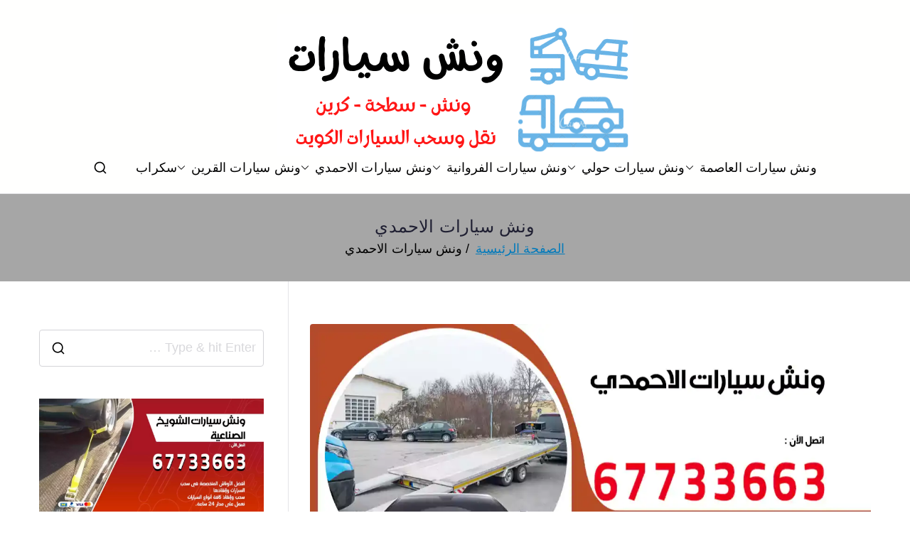

--- FILE ---
content_type: text/html; charset=UTF-8
request_url: https://winch.ads-kuwait.net/tag/%D9%88%D9%86%D8%B4-%D8%B3%D9%8A%D8%A7%D8%B1%D8%A7%D8%AA-%D8%A7%D9%84%D8%A7%D8%AD%D9%85%D8%AF%D9%8A/
body_size: 17309
content:
<!doctype html> 
<html dir="rtl" lang="ar"> 
<head>
<meta charset="UTF-8">
<script data-cfasync="false">if(navigator.userAgent.match(/MSIE|Internet Explorer/i)||navigator.userAgent.match(/Trident\/7\..*?rv:11/i)){var href=document.location.href;if(!href.match(/[?&]iebrowser/)){if(href.indexOf("?")==-1){if(href.indexOf("#")==-1){document.location.href=href+"?iebrowser=1"}else{document.location.href=href.replace("#","?iebrowser=1#")}}else{if(href.indexOf("#")==-1){document.location.href=href+"&iebrowser=1"}else{document.location.href=href.replace("#","&iebrowser=1#")}}}}</script>
<script data-cfasync="false">class FVMLoader{constructor(e){this.triggerEvents=e,this.eventOptions={passive:!0},this.userEventListener=this.triggerListener.bind(this),this.delayedScripts={normal:[],async:[],defer:[]},this.allJQueries=[]}_addUserInteractionListener(e){this.triggerEvents.forEach(t=>window.addEventListener(t,e.userEventListener,e.eventOptions))}_removeUserInteractionListener(e){this.triggerEvents.forEach(t=>window.removeEventListener(t,e.userEventListener,e.eventOptions))}triggerListener(){this._removeUserInteractionListener(this),"loading"===document.readyState?document.addEventListener("DOMContentLoaded",this._loadEverythingNow.bind(this)):this._loadEverythingNow()}async _loadEverythingNow(){this._runAllDelayedCSS(),this._delayEventListeners(),this._delayJQueryReady(this),this._handleDocumentWrite(),this._registerAllDelayedScripts(),await this._loadScriptsFromList(this.delayedScripts.normal),await this._loadScriptsFromList(this.delayedScripts.defer),await this._loadScriptsFromList(this.delayedScripts.async),await this._triggerDOMContentLoaded(),await this._triggerWindowLoad(),window.dispatchEvent(new Event("wpr-allScriptsLoaded"))}_registerAllDelayedScripts(){document.querySelectorAll("script[type=fvmdelay]").forEach(e=>{e.hasAttribute("src")?e.hasAttribute("async")&&!1!==e.async?this.delayedScripts.async.push(e):e.hasAttribute("defer")&&!1!==e.defer||"module"===e.getAttribute("data-type")?this.delayedScripts.defer.push(e):this.delayedScripts.normal.push(e):this.delayedScripts.normal.push(e)})}_runAllDelayedCSS(){document.querySelectorAll("link[rel=fvmdelay]").forEach(e=>{e.setAttribute("rel","stylesheet")})}async _transformScript(e){return await this._requestAnimFrame(),new Promise(t=>{const n=document.createElement("script");let r;[...e.attributes].forEach(e=>{let t=e.nodeName;"type"!==t&&("data-type"===t&&(t="type",r=e.nodeValue),n.setAttribute(t,e.nodeValue))}),e.hasAttribute("src")?(n.addEventListener("load",t),n.addEventListener("error",t)):(n.text=e.text,t()),e.parentNode.replaceChild(n,e)})}async _loadScriptsFromList(e){const t=e.shift();return t?(await this._transformScript(t),this._loadScriptsFromList(e)):Promise.resolve()}_delayEventListeners(){let e={};function t(t,n){!function(t){function n(n){return e[t].eventsToRewrite.indexOf(n)>=0?"wpr-"+n:n}e[t]||(e[t]={originalFunctions:{add:t.addEventListener,remove:t.removeEventListener},eventsToRewrite:[]},t.addEventListener=function(){arguments[0]=n(arguments[0]),e[t].originalFunctions.add.apply(t,arguments)},t.removeEventListener=function(){arguments[0]=n(arguments[0]),e[t].originalFunctions.remove.apply(t,arguments)})}(t),e[t].eventsToRewrite.push(n)}function n(e,t){let n=e[t];Object.defineProperty(e,t,{get:()=>n||function(){},set(r){e["wpr"+t]=n=r}})}t(document,"DOMContentLoaded"),t(window,"DOMContentLoaded"),t(window,"load"),t(window,"pageshow"),t(document,"readystatechange"),n(document,"onreadystatechange"),n(window,"onload"),n(window,"onpageshow")}_delayJQueryReady(e){let t=window.jQuery;Object.defineProperty(window,"jQuery",{get:()=>t,set(n){if(n&&n.fn&&!e.allJQueries.includes(n)){n.fn.ready=n.fn.init.prototype.ready=function(t){e.domReadyFired?t.bind(document)(n):document.addEventListener("DOMContentLoaded2",()=>t.bind(document)(n))};const t=n.fn.on;n.fn.on=n.fn.init.prototype.on=function(){if(this[0]===window){function e(e){return e.split(" ").map(e=>"load"===e||0===e.indexOf("load.")?"wpr-jquery-load":e).join(" ")}"string"==typeof arguments[0]||arguments[0]instanceof String?arguments[0]=e(arguments[0]):"object"==typeof arguments[0]&&Object.keys(arguments[0]).forEach(t=>{delete Object.assign(arguments[0],{[e(t)]:arguments[0][t]})[t]})}return t.apply(this,arguments),this},e.allJQueries.push(n)}t=n}})}async _triggerDOMContentLoaded(){this.domReadyFired=!0,await this._requestAnimFrame(),document.dispatchEvent(new Event("DOMContentLoaded2")),await this._requestAnimFrame(),window.dispatchEvent(new Event("DOMContentLoaded2")),await this._requestAnimFrame(),document.dispatchEvent(new Event("wpr-readystatechange")),await this._requestAnimFrame(),document.wpronreadystatechange&&document.wpronreadystatechange()}async _triggerWindowLoad(){await this._requestAnimFrame(),window.dispatchEvent(new Event("wpr-load")),await this._requestAnimFrame(),window.wpronload&&window.wpronload(),await this._requestAnimFrame(),this.allJQueries.forEach(e=>e(window).trigger("wpr-jquery-load")),window.dispatchEvent(new Event("wpr-pageshow")),await this._requestAnimFrame(),window.wpronpageshow&&window.wpronpageshow()}_handleDocumentWrite(){const e=new Map;document.write=document.writeln=function(t){const n=document.currentScript,r=document.createRange(),i=n.parentElement;let a=e.get(n);void 0===a&&(a=n.nextSibling,e.set(n,a));const s=document.createDocumentFragment();r.setStart(s,0),s.appendChild(r.createContextualFragment(t)),i.insertBefore(s,a)}}async _requestAnimFrame(){return new Promise(e=>requestAnimationFrame(e))}static run(){const e=new FVMLoader(["keydown","mousemove","touchmove","touchstart","touchend","wheel"]);e._addUserInteractionListener(e)}}FVMLoader.run();</script>
<meta name="viewport" content="width=device-width, initial-scale=1">
<meta name='robots' content='index, follow, max-image-preview:large, max-snippet:-1, max-video-preview:-1' /><title>ونش سيارات الاحمدي الأرشيف - ونش الكويت</title>
<link rel="canonical" href="https://winch.ads-kuwait.net/tag/ونش-سيارات-الاحمدي/" />
<meta property="og:locale" content="ar_AR" />
<meta property="og:type" content="article" />
<meta property="og:title" content="ونش سيارات الاحمدي الأرشيف - ونش الكويت" />
<meta property="og:url" content="https://winch.ads-kuwait.net/tag/ونش-سيارات-الاحمدي/" />
<meta property="og:site_name" content="ونش الكويت" />
<meta property="og:image" content="https://winch.ads-kuwait.net/wp-content/uploads/sites/29/2021/10/ونش-الكويت.png" />
<meta property="og:image:width" content="500" />
<meta property="og:image:height" content="200" />
<meta property="og:image:type" content="image/png" />
<meta name="twitter:card" content="summary_large_image" />
<script type="application/ld+json" class="yoast-schema-graph">{"@context":"https://schema.org","@graph":[{"@type":"CollectionPage","@id":"https://winch.ads-kuwait.net/tag/%d9%88%d9%86%d8%b4-%d8%b3%d9%8a%d8%a7%d8%b1%d8%a7%d8%aa-%d8%a7%d9%84%d8%a7%d8%ad%d9%85%d8%af%d9%8a/","url":"https://winch.ads-kuwait.net/tag/%d9%88%d9%86%d8%b4-%d8%b3%d9%8a%d8%a7%d8%b1%d8%a7%d8%aa-%d8%a7%d9%84%d8%a7%d8%ad%d9%85%d8%af%d9%8a/","name":"ونش سيارات الاحمدي الأرشيف - ونش الكويت","isPartOf":{"@id":"/#website"},"primaryImageOfPage":{"@id":"https://winch.ads-kuwait.net/tag/%d9%88%d9%86%d8%b4-%d8%b3%d9%8a%d8%a7%d8%b1%d8%a7%d8%aa-%d8%a7%d9%84%d8%a7%d8%ad%d9%85%d8%af%d9%8a/#primaryimage"},"image":{"@id":"https://winch.ads-kuwait.net/tag/%d9%88%d9%86%d8%b4-%d8%b3%d9%8a%d8%a7%d8%b1%d8%a7%d8%aa-%d8%a7%d9%84%d8%a7%d8%ad%d9%85%d8%af%d9%8a/#primaryimage"},"thumbnailUrl":"https://winch.ads-kuwait.net/wp-content/uploads/sites/29/2021/05/ونش-سيارات-الاحمدي-1.webp","breadcrumb":{"@id":"https://winch.ads-kuwait.net/tag/%d9%88%d9%86%d8%b4-%d8%b3%d9%8a%d8%a7%d8%b1%d8%a7%d8%aa-%d8%a7%d9%84%d8%a7%d8%ad%d9%85%d8%af%d9%8a/#breadcrumb"},"inLanguage":"ar"},{"@type":"ImageObject","inLanguage":"ar","@id":"https://winch.ads-kuwait.net/tag/%d9%88%d9%86%d8%b4-%d8%b3%d9%8a%d8%a7%d8%b1%d8%a7%d8%aa-%d8%a7%d9%84%d8%a7%d8%ad%d9%85%d8%af%d9%8a/#primaryimage","url":"https://winch.ads-kuwait.net/wp-content/uploads/sites/29/2021/05/ونش-سيارات-الاحمدي-1.webp","contentUrl":"https://winch.ads-kuwait.net/wp-content/uploads/sites/29/2021/05/ونش-سيارات-الاحمدي-1.webp","width":1200,"height":675,"caption":"ونش سيارات الاحمدي"},{"@type":"BreadcrumbList","@id":"https://winch.ads-kuwait.net/tag/%d9%88%d9%86%d8%b4-%d8%b3%d9%8a%d8%a7%d8%b1%d8%a7%d8%aa-%d8%a7%d9%84%d8%a7%d8%ad%d9%85%d8%af%d9%8a/#breadcrumb","itemListElement":[{"@type":"ListItem","position":1,"name":"الرئيسية","item":"https://winch.ads-kuwait.net/"},{"@type":"ListItem","position":2,"name":"ونش سيارات الاحمدي"}]},{"@type":"WebSite","@id":"/#website","url":"/","name":"ونش الكويت","description":"ونش سيارات و نقل و سحب سيارات من الطريق سطحة الكويت كرين نقل سيارات","publisher":{"@id":"/#organization"},"alternateName":"ونش سطحة كرين","potentialAction":[{"@type":"SearchAction","target":{"@type":"EntryPoint","urlTemplate":"/?s={search_term_string}"},"query-input":{"@type":"PropertyValueSpecification","valueRequired":true,"valueName":"search_term_string"}}],"inLanguage":"ar"},{"@type":"Organization","@id":"/#organization","name":"ونش سيارات","alternateName":"ونش سطحة كرين","url":"/","logo":{"@type":"ImageObject","inLanguage":"ar","@id":"/#/schema/logo/image/","url":"https://winch.ads-kuwait.net/wp-content/uploads/sites/29/2021/10/ونش-الكويت.png","contentUrl":"https://winch.ads-kuwait.net/wp-content/uploads/sites/29/2021/10/ونش-الكويت.png","width":500,"height":200,"caption":"ونش سيارات"},"image":{"@id":"/#/schema/logo/image/"}}]}</script>
<link rel="alternate" type="application/rss+xml" title="ونش الكويت &laquo; الخلاصة" href="https://winch.ads-kuwait.net/feed/" />
<link rel="alternate" type="application/rss+xml" title="ونش الكويت &laquo; خلاصة التعليقات" href="https://winch.ads-kuwait.net/comments/feed/" />
<link rel="alternate" type="application/rss+xml" title="ونش الكويت &laquo; ونش سيارات الاحمدي خلاصة الوسوم" href="https://winch.ads-kuwait.net/tag/%d9%88%d9%86%d8%b4-%d8%b3%d9%8a%d8%a7%d8%b1%d8%a7%d8%aa-%d8%a7%d9%84%d8%a7%d8%ad%d9%85%d8%af%d9%8a/feed/" /> 
<link rel="profile" href="https://gmpg.org/xfn/11"> 
<style media="all">@media screen and (max-width: 650px) {body {padding-bottom:60px;}}</style>
<style id='wp-img-auto-sizes-contain-inline-css' type='text/css' media="all">img:is([sizes=auto i],[sizes^="auto," i]){contain-intrinsic-size:3000px 1500px} /*# sourceURL=wp-img-auto-sizes-contain-inline-css */</style> 
<link rel='stylesheet' id='catch-infinite-scroll-css' href='https://winch.ads-kuwait.net/wp-content/cache/autoptimize/29/autoptimize_single_c8528e0b4ee789c2c322a33576f0b812.php?ver=2.0.8' type='text/css' media='all' /> 
<link rel='stylesheet' id='dashicons-css' href='https://winch.ads-kuwait.net/wp-includes/css/dashicons.min.css?ver=6.9' type='text/css' media='all' /> 
<link rel='stylesheet' id='everest-forms-general-rtl-css' href='https://winch.ads-kuwait.net/wp-content/cache/autoptimize/29/autoptimize_single_36313fa9f6a39fe1c1bc50ae8f308d1b.php?ver=3.4.1' type='text/css' media='all' /> 
<link rel='stylesheet' id='jquery-intl-tel-input-css' href='https://winch.ads-kuwait.net/wp-content/cache/autoptimize/29/autoptimize_single_ba39bddacc7965fc09566271b84074e7.php?ver=3.4.1' type='text/css' media='all' /> 
<link rel='stylesheet' id='kk-star-ratings-css' href='https://winch.ads-kuwait.net/wp-content/plugins/kk-star-ratings/src/core/public/css/kk-star-ratings.min.css?ver=5.4.10.3' type='text/css' media='all' /> 
<link rel='stylesheet' id='font-awesome-all-css' href='https://winch.ads-kuwait.net/wp-content/themes/zakra/inc/customizer/customind/assets/fontawesome/v6/css/all.min.css?ver=6.2.4' type='text/css' media='all' /> 
<link rel='stylesheet' id='zakra-style-rtl-css' href='https://winch.ads-kuwait.net/wp-content/cache/autoptimize/29/autoptimize_single_a6c623b1c08ce4fad2831094e00c2e1b.php?ver=4.2.0' type='text/css' media='all' /> 
<style id='zakra-style-inline-css' type='text/css' media="all">.zak-header-builder .zak-header-top-row{background-color:#18181B;}.zak-header-builder .zak-main-nav{border-bottom-color:#e9ecef;}.zak-header-builder .zak-secondary-nav{border-bottom-color:#e9ecef;}.zak-header-builder .zak-tertiary-menu{border-bottom-color:#e9ecef;}.zak-header-builder .zak-header-buttons .zak-header-button .zak-button{background-color:#027abb;}.zak-footer-builder .zak-footer-bottom-row{background-color:#18181B;}.zak-footer-builder .zak-footer-bottom-row{border-color:#3F3F46;}.zak-footer-builder .zak-footer-bottom-row{color:#fafafa;}.zak-header-builder, .zak-header-sticky-wrapper .sticky-header{border-color:#E4E4E7;}.zak-footer-builder .zak-footer-main-row ul li{border-bottom-color:#e9ecef;}:root{--top-grid-columns: 4; --main-grid-columns: 4; --bottom-grid-columns: 1; } .zak-footer-builder .zak-bottom-row{justify-items: center;} .zak-footer-builder .zak-footer-main-row .widget-title, .zak-footer-builder .zak-footer-main-row h1, .zak-footer-builder .zak-footer-main-row h2, .zak-footer-builder .zak-footer-main-row h3, .zak-footer-builder .zak-footer-main-row h4, .zak-footer-builder .zak-footer-main-row h5, .zak-footer-builder .zak-footer-main-row h6{color:#000000;}.zak-footer-builder .zak-footer-bottom-row .zak-footer-col{flex-direction: column;}.zak-footer-builder .zak-footer-main-row .zak-footer-col{flex-direction: column;}.zak-footer-builder .zak-footer-top-row .zak-footer-col{flex-direction: column;}.zak-footer-builder .zak-copyright{text-align: center;}.zak-footer-builder .zak-footer-nav{display: flex; justify-content: center;}.zak-footer-builder .zak-footer-nav-2{display: flex; justify-content: center;}.zak-footer-builder .zak-html-1{text-align: center;}.zak-footer-builder .zak-html-2{text-align: center;}.zak-footer-builder .footer-social-icons{text-align: ;}.zak-footer-builder .widget-footer-sidebar-1{text-align: ;}.zak-footer-builder .widget-footer-sidebar-2{text-align: ;}.zak-footer-builder .widget-footer-sidebar-3{text-align: ;}.zak-footer-builder .widget-footer-sidebar-4{text-align: ;}.zak-footer-builder .widget-footer-bar-col-1-sidebar{text-align: ;}.zak-footer-builder .widget-footer-bar-col-2-sidebar{text-align: ;} :root{--zakra-color-1: #027ABB;--zakra-color-2: #015EA0;--zakra-color-3: #FFFFFF;--zakra-color-4: #F6FEFC;--zakra-color-5: #181818;--zakra-color-6: #1F1F32;--zakra-color-7: #3F3F46;--zakra-color-8: #FFFFFF;--zakra-color-9: #E4E4E7;}@media screen and (min-width: 768px) {.zak-primary{width:70%;}}a:hover, a:focus, .zak-primary-nav ul li:hover > a, .zak-primary-nav ul .current_page_item > a, .zak-entry-summary a, .zak-entry-meta a, .zak-post-content .zak-entry-footer a:hover, .pagebuilder-content a, .zak-style-2 .zak-entry-meta span, .zak-style-2 .zak-entry-meta a, .entry-title:hover a, .zak-breadcrumbs .trail-items a, .breadcrumbs .trail-items a, .entry-content a, .edit-link a, .zak-footer-bar a:hover, .widget li a, #comments .comment-content a, #comments .reply, button:hover, .zak-button:hover, .zak-entry-footer .edit-link a, .zak-header-action .yith-wcwl-items-count .yith-wcwl-icon span, .pagebuilder-content a, .zak-entry-footer a, .zak-header-buttons .zak-header-button--2 .zak-button, .zak-header-buttons .zak-header-button .zak-button:hover, .woocommerce-cart .coupon button.button{color:#027abb;}.zak-post-content .entry-button:hover .zak-icon, .zak-error-404 .zak-button:hover svg, .zak-style-2 .zak-entry-meta span .zak-icon, .entry-button .zak-icon{fill:#027abb;}blockquote, .wp-block-quote, button, input[type="button"], input[type="reset"], input[type="submit"], .wp-block-button .wp-block-button__link, blockquote.has-text-align-right, .wp-block-quote.has-text-align-right, button:hover, .wp-block-button .wp-block-button__link:hover, .zak-button:hover, .zak-header-buttons .zak-header-button .zak-button, .zak-header-buttons .zak-header-button.zak-header-button--2 .zak-button, .zak-header-buttons .zak-header-button .zak-button:hover, .woocommerce-cart .coupon button.button, .woocommerce-cart .actions > button.button{border-color:#027abb;}.zak-primary-nav.zak-layout-1-style-2 > ul > li.current_page_item > a::before, .zak-primary-nav.zak-layout-1-style-2 > ul a:hover::before, .zak-primary-nav.zak-layout-1-style-2 > ul > li.current-menu-item > a::before, .zak-primary-nav.zak-layout-1-style-3 > ul > li.current_page_item > a::before, .zak-primary-nav.zak-layout-1-style-3 > ul > li.current-menu-item > a::before, .zak-primary-nav.zak-layout-1-style-4 > ul > li.current_page_item > a::before, .zak-primary-nav.zak-layout-1-style-4 > ul > li.current-menu-item > a::before, .zak-scroll-to-top:hover, button, input[type="button"], input[type="reset"], input[type="submit"], .zak-header-buttons .zak-header-button--1 .zak-button, .wp-block-button .wp-block-button__link, .zak-menu-item-cart .cart-page-link .count, .widget .wp-block-heading::before, #comments .comments-title::before, #comments .comment-reply-title::before, .widget .widget-title::before, .zak-footer-builder .zak-footer-main-row .widget .wp-block-heading::before, .zak-footer-builder .zak-footer-top-row .widget .wp-block-heading::before, .zak-footer-builder .zak-footer-bottom-row .widget .wp-block-heading::before, .zak-footer-builder .zak-footer-main-row .widget .widget-title::before, .zak-footer-builder .zak-footer-top-row .widget .widget-title::before, .zak-footer-builder .zak-footer-bottom-row .widget .widget-title::before, .woocommerce-cart .actions .coupon button.button:hover, .woocommerce-cart .actions > button.button, .woocommerce-cart .actions > button.button:hover{background-color:#027abb;}button, input[type="button"], input[type="reset"], input[type="submit"], .wp-block-button .wp-block-button__link, .zak-button{border-color:#027abb;background-color:#027abb;}body, .woocommerce-ordering select{color:#000000;}.zak-header, .zak-post, .zak-secondary, .zak-footer-bar, .zak-primary-nav .sub-menu, .zak-primary-nav .sub-menu li, .posts-navigation, #comments, .post-navigation, blockquote, .wp-block-quote, .zak-posts .zak-post, .zak-content-area--boxed .widget{border-color:#E4E4E7;}hr .zak-container--separate, {background-color:#E4E4E7;}.entry-content a{color:#027abb;}.zak-entry-footer a:hover, .entry-button:hover, .zak-entry-footer a:hover, .entry-content a:hover, .pagebuilder-content a:hover, .pagebuilder-content a:hover{color:#1e7ba6;}.entry-button:hover .zak-icon{fill:#1e7ba6;}body{font-family:default;font-weight:400;font-size:18px;line-height:1.8;}h1, h2, h3, h4, h5, h6{font-family:-apple-system, blinkmacsystemfont, segoe ui, roboto, oxygen-sans, ubuntu, cantarell, helvetica neue, helvetica, arial, sans-serif;font-weight:500;line-height:1.3;}h1{font-family:default;font-weight:500;font-size:3.6rem;line-height:1.3;}h2{font-family:default;font-weight:500;font-size:3.24rem;line-height:1.3;}h3{font-family:default;font-weight:500;font-size:2.88rem;line-height:1.3;}h4{font-family:default;font-weight:500;font-size:2.52rem;line-height:1.3;}h5{font-family:default;font-weight:500;font-size:1.89072rem;line-height:1.3;}h6{font-family:default;font-weight:500;font-size:1.62rem;line-height:1.3;}button, input[type="button"], input[type="reset"], input[type="submit"], #infinite-handle span, .wp-block-button .wp-block-button__link{background-color:#027abb;}.site-title{color:#blank;}.zak-header .zak-top-bar{background-color:#e9ecef;background-size:contain;}.zak-header .zak-main-header{background-color:#fffffe;background-size:contain;}.zak-header-buttons .zak-header-button.zak-header-button--1 .zak-button{background-color:#027abb;}.zak-header .main-navigation{border-bottom-color:#e9ecef;}.zak-page-header, .zak-container--separate .zak-page-header{background-color:#ffffff;background-image:url(https://winch.ads-kuwait.net/wp-content/uploads/sites/29/2021/05/cover.png);background-position:center center;background-size:contain;}.zak-page-header .breadcrumb-trail ul li a:hover {color:#027abb;}.zak-footer-cols{background-color:#ffffff;}.zak-footer .zak-footer-cols .widget-title, .zak-footer-cols h1, .zak-footer-cols h2, .zak-footer-cols h3, .zak-footer-cols h4, .zak-footer-cols h5, .zak-footer-cols h6{color:#000000;}.zak-footer .zak-footer-cols, .zak-footer .zak-footer-cols p{color:#000000;}.zak-footer .zak-footer-cols a, .zak-footer-col .widget ul a{color:#000000;}.zak-footer-cols{border-top-color:#e9ecef;}.zak-footer-cols ul li{border-bottom-color:#e9ecef;}.zak-footer-bar{background-color:#ffffff;}.zak-footer-bar{color:#000000;}.zak-footer-bar a{color:#000000;}.zak-footer-bar{border-top-color:#3f3f46;}.zak-scroll-to-top:hover{background-color:#1e7ba6;}:root {--e-global-color-zakracolor1: #027ABB;--e-global-color-zakracolor2: #015EA0;--e-global-color-zakracolor3: #FFFFFF;--e-global-color-zakracolor4: #F6FEFC;--e-global-color-zakracolor5: #181818;--e-global-color-zakracolor6: #1F1F32;--e-global-color-zakracolor7: #3F3F46;--e-global-color-zakracolor8: #FFFFFF;--e-global-color-zakracolor9: #E4E4E7;} /*# sourceURL=zakra-style-inline-css */</style> 
<link rel='stylesheet' id='tablepress-default-css' href='https://winch.ads-kuwait.net/wp-content/cache/autoptimize/29/autoptimize_single_779f2058584331ac92bc9f10cd2112ea.php?ver=3.2.6' type='text/css' media='all' /> 
<link rel='stylesheet' id='tablepress-custom-css' href='https://winch.ads-kuwait.net/wp-content/uploads/sites/29/tablepress-custom.min.css?ver=24' type='text/css' media='all' /> 
<link rel='stylesheet' id='elementor-frontend-css' href='https://winch.ads-kuwait.net/wp-content/plugins/elementor/assets/css/frontend.min.css?ver=3.34.1' type='text/css' media='all' /> 
<link rel='stylesheet' id='eael-general-css' href='https://winch.ads-kuwait.net/wp-content/plugins/essential-addons-for-elementor-lite/assets/front-end/css/view/general.min.css?ver=6.5.7' type='text/css' media='all' /> 
<link rel='stylesheet' id='call-now-button-modern-style-css' href='https://winch.ads-kuwait.net/wp-content/cache/autoptimize/29/autoptimize_single_94ffc94f562c6e0c9a9553fe3c8ff331.php?ver=1.5.5' type='text/css' media='all' /> 
<script type="6fa5542f16c9f6d444486f29-text/javascript" src="https://winch.ads-kuwait.net/wp-includes/js/jquery/jquery.min.js?ver=3.7.1" id="jquery-core-js"></script>
<script type="6fa5542f16c9f6d444486f29-text/javascript" id="catch-infinite-scroll-js-extra">
/* <![CDATA[ */
var selector = {"jetpack_enabled":"","image":"https://winch.ads-kuwait.net/wp-content/plugins/catch-infinite-scroll/image/loader.gif","load_more_text":"Load More","finish_text":"\u0644\u0627 \u0645\u0632\u064a\u062f \u0645\u0646 \u0627\u0644\u062e\u062f\u0645\u0627\u062a","event":"scroll","navigationSelector":"nav.navigation, nav#nav-below","nextSelector":"nav.navigation .nav-links a.next, nav.navigation .nav-links .nav-previous a, nav#nav-below .nav-previous a","contentSelector":"#content","itemSelector":"article.status-publish","type":"post","theme":"zakra"};
//# sourceURL=catch-infinite-scroll-js-extra
/* ]]> */
</script>
<script type="6fa5542f16c9f6d444486f29-text/javascript">var daim_ajax_url = "https://winch.ads-kuwait.net/wp-admin/admin-ajax.php";var daim_nonce = "989a3546b2";</script>
<style media="all">.e-con.e-parent:nth-of-type(n+4):not(.e-lazyloaded):not(.e-no-lazyload), .e-con.e-parent:nth-of-type(n+4):not(.e-lazyloaded):not(.e-no-lazyload) * { background-image: none !important; } @media screen and (max-height: 1024px) { .e-con.e-parent:nth-of-type(n+3):not(.e-lazyloaded):not(.e-no-lazyload), .e-con.e-parent:nth-of-type(n+3):not(.e-lazyloaded):not(.e-no-lazyload) * { background-image: none !important; } } @media screen and (max-height: 640px) { .e-con.e-parent:nth-of-type(n+2):not(.e-lazyloaded):not(.e-no-lazyload), .e-con.e-parent:nth-of-type(n+2):not(.e-lazyloaded):not(.e-no-lazyload) * { background-image: none !important; } }</style> 
<style type="text/css" media="all">.site-title { position: absolute; clip: rect(1px, 1px, 1px, 1px); } .site-description { position: absolute; clip: rect(1px, 1px, 1px, 1px); }</style> 
<link rel="icon" href="https://winch.ads-kuwait.net/wp-content/uploads/sites/29/2021/05/fav.png" sizes="192x192" /> 
</head>
<body data-rsssl=1 class="rtl archive tag tag-68 wp-custom-logo wp-theme-zakra everest-forms-no-js hfeed zak-site-layout--contained zak-site-layout--right zak-container--wide zak-content-area--bordered has-page-header has-breadcrumbs elementor-default elementor-kit-4"> <div id="page" class="zak-site"> <a class="skip-link screen-reader-text" href="#zak-content">تخطى إلى المحتوى</a> <header id="zak-masthead" class="zak-header zak-layout-1 zak-layout-1-style-2"> <div class="zak-main-header"> <div class="zak-container"> <div class="zak-row"> <div class="zak-header-col zak-header-col--1"> <div class="site-branding"> <a href="https://winch.ads-kuwait.net/" class="custom-logo-link" rel="home"><img fetchpriority="high" width="500" height="200" src="https://winch.ads-kuwait.net/wp-content/uploads/sites/29/2021/10/ونش-الكويت.png" class="custom-logo" alt="ونش الكويت" decoding="async" srcset="https://winch.ads-kuwait.net/wp-content/uploads/sites/29/2021/10/ونش-الكويت.png 1x, https://winch.ads-kuwait.net/wp-content/uploads/sites/29/2021/10/ونش-الكويت.png 2x" sizes="(max-width: 500px) 100vw, 500px" /></a> <div class="site-info-wrap"> <p class="site-title"> <a href="https://winch.ads-kuwait.net/" rel="home">ونش الكويت</a> </p> <p class="site-description">ونش سيارات و نقل و سحب سيارات من الطريق سطحة الكويت كرين نقل سيارات</p> </div> </div> </div> <div class="zak-header-col zak-header-col--2"> <nav id="zak-primary-nav" class="zak-main-nav main-navigation zak-primary-nav zak-layout-1 zak-layout-1-style-1"> <ul id="zak-primary-menu" class="zak-primary-menu"><li id="menu-item-491" class="menu-item menu-item-type-post_type menu-item-object-post menu-item-has-children menu-item-491"><a href="https://winch.ads-kuwait.net/%d9%88%d9%86%d8%b4-%d8%b3%d9%8a%d8%a7%d8%b1%d8%a7%d8%aa-%d8%a7%d9%84%d8%b9%d8%a7%d8%b5%d9%85%d8%a9/">ونش سيارات العاصمة<span role="button" tabindex="0" class="zak-submenu-toggle" onkeypress="if (!window.__cfRLUnblockHandlers) return false; " data-cf-modified-6fa5542f16c9f6d444486f29-=""><svg class="zak-icon zak-dropdown-icon" xmlns="http://www.w3.org/2000/svg" xml:space="preserve" viewBox="0 0 24 24"><path d="M12 17.5c-.3 0-.5-.1-.7-.3l-9-9c-.4-.4-.4-1 0-1.4s1-.4 1.4 0l8.3 8.3 8.3-8.3c.4-.4 1-.4 1.4 0s.4 1 0 1.4l-9 9c-.2.2-.4.3-.7.3z"/></svg></span></a> <ul class="sub-menu"> <li id="menu-item-492" class="menu-item menu-item-type-post_type menu-item-object-post menu-item-492"><a href="https://winch.ads-kuwait.net/%d9%88%d9%86%d8%b4-%d8%b3%d9%8a%d8%a7%d8%b1%d8%a7%d8%aa-%d8%a7%d9%84%d8%af%d8%b3%d9%85%d8%a9/">ونش سيارات الدسمة</a></li> <li id="menu-item-493" class="menu-item menu-item-type-post_type menu-item-object-post menu-item-493"><a href="https://winch.ads-kuwait.net/%d9%88%d9%86%d8%b4-%d8%b3%d9%8a%d8%a7%d8%b1%d8%a7%d8%aa-%d8%a7%d9%84%d8%af%d8%b9%d9%8a%d8%a9/">ونش سيارات الدعية</a></li> <li id="menu-item-494" class="menu-item menu-item-type-post_type menu-item-object-post menu-item-494"><a href="https://winch.ads-kuwait.net/%d9%88%d9%86%d8%b4-%d8%b3%d9%8a%d8%a7%d8%b1%d8%a7%d8%aa-%d8%a7%d9%84%d8%b9%d8%af%d9%8a%d9%84%d9%8a%d8%a9/">ونش سيارات العديلية</a></li> <li id="menu-item-495" class="menu-item menu-item-type-post_type menu-item-object-post menu-item-495"><a href="https://winch.ads-kuwait.net/%d9%88%d9%86%d8%b4-%d8%b3%d9%8a%d8%a7%d8%b1%d8%a7%d8%aa-%d8%a7%d9%84%d9%8a%d8%b1%d9%85%d9%88%d9%83/">ونش سيارات اليرموك</a></li> <li id="menu-item-496" class="menu-item menu-item-type-post_type menu-item-object-post menu-item-496"><a href="https://winch.ads-kuwait.net/%d9%88%d9%86%d8%b4-%d8%b3%d9%8a%d8%a7%d8%b1%d8%a7%d8%aa-%d9%83%d9%8a%d9%81%d8%a7%d9%86/">ونش سيارات كيفان</a></li> <li id="menu-item-1105" class="menu-item menu-item-type-post_type menu-item-object-page menu-item-1105"><a href="https://winch.ads-kuwait.net/%d8%b3%d8%b7%d8%ad%d8%a9-%d9%88%d9%86%d8%b4-%d9%81%d9%84-%d8%af%d8%a7%d9%88%d9%86/">ونش فل داون</a></li> </ul> </li> <li id="menu-item-497" class="menu-item menu-item-type-post_type menu-item-object-post menu-item-has-children menu-item-497"><a href="https://winch.ads-kuwait.net/%d9%88%d9%86%d8%b4-%d8%b3%d9%8a%d8%a7%d8%b1%d8%a7%d8%aa-%d8%ad%d9%88%d9%84%d9%8a/">ونش سيارات حولي<span role="button" tabindex="0" class="zak-submenu-toggle" onkeypress="if (!window.__cfRLUnblockHandlers) return false; " data-cf-modified-6fa5542f16c9f6d444486f29-=""><svg class="zak-icon zak-dropdown-icon" xmlns="http://www.w3.org/2000/svg" xml:space="preserve" viewBox="0 0 24 24"><path d="M12 17.5c-.3 0-.5-.1-.7-.3l-9-9c-.4-.4-.4-1 0-1.4s1-.4 1.4 0l8.3 8.3 8.3-8.3c.4-.4 1-.4 1.4 0s.4 1 0 1.4l-9 9c-.2.2-.4.3-.7.3z"/></svg></span></a> <ul class="sub-menu"> <li id="menu-item-498" class="menu-item menu-item-type-post_type menu-item-object-post menu-item-498"><a href="https://winch.ads-kuwait.net/%d9%88%d9%86%d8%b4-%d8%b3%d9%8a%d8%a7%d8%b1%d8%a7%d8%aa-%d9%85%d9%8a%d8%af%d8%a7%d9%86-%d8%ad%d9%88%d9%84%d9%8a/">ونش سيارات ميدان حولي</a></li> <li id="menu-item-499" class="menu-item menu-item-type-post_type menu-item-object-post menu-item-499"><a href="https://winch.ads-kuwait.net/%d9%88%d9%86%d8%b4-%d8%b3%d9%8a%d8%a7%d8%b1%d8%a7%d8%aa-%d8%a7%d9%84%d8%b3%d8%a7%d9%84%d9%85%d9%8a%d8%a9/">ونش سيارات السالمية</a></li> <li id="menu-item-500" class="menu-item menu-item-type-post_type menu-item-object-post menu-item-500"><a href="https://winch.ads-kuwait.net/%d9%88%d9%86%d8%b4-%d8%b3%d9%8a%d8%a7%d8%b1%d8%a7%d8%aa-%d8%ac%d9%86%d9%88%d8%a8-%d8%a7%d9%84%d8%b3%d8%b1%d8%a9/">ونش سيارات جنوب السرة</a></li> <li id="menu-item-501" class="menu-item menu-item-type-post_type menu-item-object-post menu-item-501"><a href="https://winch.ads-kuwait.net/%d9%88%d9%86%d8%b4-%d8%b3%d9%8a%d8%a7%d8%b1%d8%a7%d8%aa-%d8%b3%d9%84%d9%88%d9%89/">ونش سيارات سلوى</a></li> <li id="menu-item-502" class="menu-item menu-item-type-post_type menu-item-object-post menu-item-502"><a href="https://winch.ads-kuwait.net/%d9%88%d9%86%d8%b4-%d8%b3%d9%8a%d8%a7%d8%b1%d8%a7%d8%aa-%d8%a7%d9%84%d8%b2%d9%87%d8%b1%d8%a7%d8%a1/">ونش سيارات الزهراء</a></li> <li id="menu-item-1106" class="menu-item menu-item-type-post_type menu-item-object-page menu-item-1106"><a href="https://winch.ads-kuwait.net/%d8%b3%d8%b7%d8%ad%d8%a9-%d9%88%d9%86%d8%b4-%d9%81%d9%84-%d8%af%d8%a7%d9%88%d9%86/">سطحة فل داون</a></li> </ul> </li> <li id="menu-item-503" class="menu-item menu-item-type-post_type menu-item-object-post menu-item-has-children menu-item-503"><a href="https://winch.ads-kuwait.net/%d9%88%d9%86%d8%b4-%d8%b3%d9%8a%d8%a7%d8%b1%d8%a7%d8%aa-%d8%a7%d9%84%d9%81%d8%b1%d9%88%d8%a7%d9%86%d9%8a%d8%a9/">ونش سيارات الفروانية<span role="button" tabindex="0" class="zak-submenu-toggle" onkeypress="if (!window.__cfRLUnblockHandlers) return false; " data-cf-modified-6fa5542f16c9f6d444486f29-=""><svg class="zak-icon zak-dropdown-icon" xmlns="http://www.w3.org/2000/svg" xml:space="preserve" viewBox="0 0 24 24"><path d="M12 17.5c-.3 0-.5-.1-.7-.3l-9-9c-.4-.4-.4-1 0-1.4s1-.4 1.4 0l8.3 8.3 8.3-8.3c.4-.4 1-.4 1.4 0s.4 1 0 1.4l-9 9c-.2.2-.4.3-.7.3z"/></svg></span></a> <ul class="sub-menu"> <li id="menu-item-504" class="menu-item menu-item-type-post_type menu-item-object-post menu-item-504"><a href="https://winch.ads-kuwait.net/%d9%88%d9%86%d8%b4-%d8%b3%d9%8a%d8%a7%d8%b1%d8%a7%d8%aa-%d8%a7%d9%84%d8%a7%d9%86%d8%af%d9%84%d8%b3/">ونش سيارات الاندلس</a></li> <li id="menu-item-505" class="menu-item menu-item-type-post_type menu-item-object-post menu-item-505"><a href="https://winch.ads-kuwait.net/%d9%88%d9%86%d8%b4-%d8%b3%d9%8a%d8%a7%d8%b1%d8%a7%d8%aa-%d8%a7%d9%84%d9%81%d8%b1%d8%af%d9%88%d8%b3/">ونش سيارات الفردوس</a></li> <li id="menu-item-506" class="menu-item menu-item-type-post_type menu-item-object-post menu-item-506"><a href="https://winch.ads-kuwait.net/%d9%88%d9%86%d8%b4-%d8%b3%d9%8a%d8%a7%d8%b1%d8%a7%d8%aa-%d8%a7%d9%84%d8%b9%d8%a7%d8%b1%d8%b6%d9%8a%d8%a9/">ونش سيارات العارضية</a></li> <li id="menu-item-507" class="menu-item menu-item-type-post_type menu-item-object-post menu-item-507"><a href="https://winch.ads-kuwait.net/%d9%88%d9%86%d8%b4-%d8%b3%d9%8a%d8%a7%d8%b1%d8%a7%d8%aa-%d8%a7%d9%84%d9%85%d9%86%d8%b7%d9%82%d8%a9-%d8%a7%d9%84%d8%b1%d8%a7%d8%a8%d8%b9%d8%a9/">ونش سيارات المنطقة الرابعة</a></li> <li id="menu-item-508" class="menu-item menu-item-type-post_type menu-item-object-post menu-item-508"><a href="https://winch.ads-kuwait.net/%d9%88%d9%86%d8%b4-%d8%b3%d9%8a%d8%a7%d8%b1%d8%a7%d8%aa-%d8%ac%d9%84%d9%8a%d8%a8-%d8%a7%d9%84%d8%b4%d9%8a%d9%88%d8%ae/">ونش سيارات جليب الشيوخ</a></li> <li id="menu-item-1107" class="menu-item menu-item-type-post_type menu-item-object-page menu-item-1107"><a href="https://winch.ads-kuwait.net/%d8%b3%d8%b7%d8%ad%d8%a9-%d9%88%d9%86%d8%b4-%d9%81%d9%84-%d8%af%d8%a7%d9%88%d9%86/">كرين فل داون</a></li> </ul> </li> <li id="menu-item-509" class="menu-item menu-item-type-post_type menu-item-object-post menu-item-has-children menu-item-509"><a href="https://winch.ads-kuwait.net/%d9%88%d9%86%d8%b4-%d8%b3%d9%8a%d8%a7%d8%b1%d8%a7%d8%aa-%d8%a7%d9%84%d8%a7%d8%ad%d9%85%d8%af%d9%8a/">ونش سيارات الاحمدي<span role="button" tabindex="0" class="zak-submenu-toggle" onkeypress="if (!window.__cfRLUnblockHandlers) return false; " data-cf-modified-6fa5542f16c9f6d444486f29-=""><svg class="zak-icon zak-dropdown-icon" xmlns="http://www.w3.org/2000/svg" xml:space="preserve" viewBox="0 0 24 24"><path d="M12 17.5c-.3 0-.5-.1-.7-.3l-9-9c-.4-.4-.4-1 0-1.4s1-.4 1.4 0l8.3 8.3 8.3-8.3c.4-.4 1-.4 1.4 0s.4 1 0 1.4l-9 9c-.2.2-.4.3-.7.3z"/></svg></span></a> <ul class="sub-menu"> <li id="menu-item-510" class="menu-item menu-item-type-post_type menu-item-object-post menu-item-510"><a href="https://winch.ads-kuwait.net/%d9%88%d9%86%d8%b4-%d8%b3%d9%8a%d8%a7%d8%b1%d8%a7%d8%aa-%d8%a7%d9%84%d9%85%d9%86%d8%b7%d9%82%d8%a9-%d8%a7%d9%84%d8%b9%d8%a7%d8%b4%d8%b1%d8%a9/">ونش سيارات المنطقة العاشرة</a></li> <li id="menu-item-511" class="menu-item menu-item-type-post_type menu-item-object-post menu-item-511"><a href="https://winch.ads-kuwait.net/%d9%88%d9%86%d8%b4-%d8%b3%d9%8a%d8%a7%d8%b1%d8%a7%d8%aa-%d8%a7%d9%84%d9%81%d8%ad%d9%8a%d8%ad%d9%8a%d9%84/">ونش سيارات الفحيحيل</a></li> <li id="menu-item-512" class="menu-item menu-item-type-post_type menu-item-object-post menu-item-512"><a href="https://winch.ads-kuwait.net/%d9%88%d9%86%d8%b4-%d8%b3%d9%8a%d8%a7%d8%b1%d8%a7%d8%aa-%d8%a7%d9%84%d9%85%d9%86%d9%82%d9%81/">ونش سيارات المنقف</a></li> <li id="menu-item-513" class="menu-item menu-item-type-post_type menu-item-object-post menu-item-513"><a href="https://winch.ads-kuwait.net/%d9%88%d9%86%d8%b4-%d8%b3%d9%8a%d8%a7%d8%b1%d8%a7%d8%aa-%d8%a7%d9%84%d9%81%d9%86%d8%b7%d8%a7%d8%b3/">ونش سيارات الفنطاس</a></li> <li id="menu-item-514" class="menu-item menu-item-type-post_type menu-item-object-post menu-item-514"><a href="https://winch.ads-kuwait.net/%d9%88%d9%86%d8%b4-%d8%b3%d9%8a%d8%a7%d8%b1%d8%a7%d8%aa-%d8%a7%d9%84%d8%b9%d9%82%d9%8a%d9%84%d8%a9/">ونش سيارات العقيلة</a></li> </ul> </li> <li id="menu-item-516" class="menu-item menu-item-type-post_type menu-item-object-post menu-item-has-children menu-item-516"><a href="https://winch.ads-kuwait.net/%d9%88%d9%86%d8%b4-%d8%b3%d9%8a%d8%a7%d8%b1%d8%a7%d8%aa-%d8%a7%d9%84%d9%82%d8%b1%d9%8a%d9%86/">ونش سيارات القرين<span role="button" tabindex="0" class="zak-submenu-toggle" onkeypress="if (!window.__cfRLUnblockHandlers) return false; " data-cf-modified-6fa5542f16c9f6d444486f29-=""><svg class="zak-icon zak-dropdown-icon" xmlns="http://www.w3.org/2000/svg" xml:space="preserve" viewBox="0 0 24 24"><path d="M12 17.5c-.3 0-.5-.1-.7-.3l-9-9c-.4-.4-.4-1 0-1.4s1-.4 1.4 0l8.3 8.3 8.3-8.3c.4-.4 1-.4 1.4 0s.4 1 0 1.4l-9 9c-.2.2-.4.3-.7.3z"/></svg></span></a> <ul class="sub-menu"> <li id="menu-item-515" class="menu-item menu-item-type-post_type menu-item-object-post menu-item-515"><a href="https://winch.ads-kuwait.net/%d9%88%d9%86%d8%b4-%d8%b3%d9%8a%d8%a7%d8%b1%d8%a7%d8%aa-%d8%a3%d8%b3%d9%88%d8%a7%d9%82-%d8%a7%d9%84%d9%82%d8%b1%d9%8a%d9%86/">ونش سيارات أسواق القرين</a></li> <li id="menu-item-518" class="menu-item menu-item-type-post_type menu-item-object-post menu-item-518"><a href="https://winch.ads-kuwait.net/%d9%88%d9%86%d8%b4-%d8%b3%d9%8a%d8%a7%d8%b1%d8%a7%d8%aa-%d8%a7%d9%84%d9%85%d8%b3%d8%a7%d9%8a%d9%84/">ونش سيارات المسايل</a></li> <li id="menu-item-519" class="menu-item menu-item-type-post_type menu-item-object-post menu-item-519"><a href="https://winch.ads-kuwait.net/%d9%88%d9%86%d8%b4-%d8%b3%d9%8a%d8%a7%d8%b1%d8%a7%d8%aa-%d8%a7%d9%84%d9%81%d9%86%d9%8a%d8%b7%d9%8a%d8%b3/">ونش سيارات الفنيطيس</a></li> <li id="menu-item-520" class="menu-item menu-item-type-post_type menu-item-object-post menu-item-520"><a href="https://winch.ads-kuwait.net/%d9%88%d9%86%d8%b4-%d8%b3%d9%8a%d8%a7%d8%b1%d8%a7%d8%aa-%d8%a7%d9%84%d9%85%d8%b3%d9%8a%d9%84%d8%a9/">ونش سيارات المسيلة</a></li> <li id="menu-item-521" class="menu-item menu-item-type-post_type menu-item-object-post menu-item-521"><a href="https://winch.ads-kuwait.net/%d9%88%d9%86%d8%b4-%d8%b3%d9%8a%d8%a7%d8%b1%d8%a7%d8%aa-%d8%a7%d9%84%d8%b9%d8%af%d8%a7%d9%86/">ونش سيارات العدان</a></li> <li id="menu-item-522" class="menu-item menu-item-type-post_type menu-item-object-post menu-item-522"><a href="https://winch.ads-kuwait.net/%d9%88%d9%86%d8%b4-%d8%b3%d9%8a%d8%a7%d8%b1%d8%a7%d8%aa-%d8%a7%d9%84%d8%ac%d9%87%d8%b1%d8%a7%d8%a1/">ونش سيارات الجهراء</a></li> </ul> </li> <li id="menu-item-2231" class="menu-item menu-item-type-custom menu-item-object-custom menu-item-2231"><a href="https://ads-kuwait.net/spare/">سكراب</a></li> </ul></nav> <div class="zak-header-actions zak-header-actions--desktop"> <div class="zak-header-action zak-header-search"> <a href="#" class="zak-header-search__toggle"> <svg class="zak-icon zakra-icon--magnifying-glass" xmlns="http://www.w3.org/2000/svg" viewBox="0 0 24 24"><path d="M21 22c-.3 0-.5-.1-.7-.3L16.6 18c-1.5 1.2-3.5 2-5.6 2-5 0-9-4-9-9s4-9 9-9 9 4 9 9c0 2.1-.7 4.1-2 5.6l3.7 3.7c.4.4.4 1 0 1.4-.2.2-.4.3-.7.3zM11 4c-3.9 0-7 3.1-7 7s3.1 7 7 7c1.9 0 3.6-.8 4.9-2 0 0 0-.1.1-.1s0 0 .1-.1c1.2-1.3 2-3 2-4.9C18 7.1 14.9 4 11 4z" /></svg> </a> <div class="zak-search-container"> <form role="search" method="get" class="zak-search-form" action="https://winch.ads-kuwait.net/"> <label class="zak-search-field-label"> <div class="zak-icon--search"> <svg class="zak-icon zakra-icon--magnifying-glass" xmlns="http://www.w3.org/2000/svg" viewBox="0 0 24 24"><path d="M21 22c-.3 0-.5-.1-.7-.3L16.6 18c-1.5 1.2-3.5 2-5.6 2-5 0-9-4-9-9s4-9 9-9 9 4 9 9c0 2.1-.7 4.1-2 5.6l3.7 3.7c.4.4.4 1 0 1.4-.2.2-.4.3-.7.3zM11 4c-3.9 0-7 3.1-7 7s3.1 7 7 7c1.9 0 3.6-.8 4.9-2 0 0 0-.1.1-.1s0 0 .1-.1c1.2-1.3 2-3 2-4.9C18 7.1 14.9 4 11 4z" /></svg> </div> <span class="screen-reader-text">Search for:</span> <input type="search" class="zak-search-field" placeholder="Type &amp; hit Enter &hellip;" value="" name="s" title="Search for:" > </label> <input type="submit" class="zak-search-submit" value="Search" /> </form> <button class="zak-icon--close" role="button"> </button> </div> </div> </div> <div class="zak-toggle-menu" > <button class="zak-menu-toggle" aria-label="القائمة الأساسية" > <svg class="zak-icon zakra-icon--magnifying-glass-bars" xmlns="http://www.w3.org/2000/svg" viewBox="0 0 24 24"><path d="M17 20H3a1 1 0 0 1 0-2h14a1 1 0 0 1 0 2Zm4-2a1 1 0 0 1-.71-.29L18 15.4a6.29 6.29 0 0 1-10-5A6.43 6.43 0 0 1 14.3 4a6.31 6.31 0 0 1 6.3 6.3 6.22 6.22 0 0 1-1.2 3.7l2.31 2.3a1 1 0 0 1 0 1.42A1 1 0 0 1 21 18ZM14.3 6a4.41 4.41 0 0 0-4.3 4.4 4.25 4.25 0 0 0 4.3 4.2 4.36 4.36 0 0 0 4.3-4.3A4.36 4.36 0 0 0 14.3 6ZM6 14H3a1 1 0 0 1 0-2h3a1 1 0 0 1 0 2Zm0-6H3a1 1 0 0 1 0-2h3a1 1 0 0 1 0 2Z" /></svg> </button> <nav id="zak-mobile-nav" class="zak-main-nav zak-mobile-nav" > <div class="zak-mobile-nav__header"> <div class="zak-search-container"> <form role="search" method="get" class="zak-search-form" action="https://winch.ads-kuwait.net/"> <label class="zak-search-field-label"> <div class="zak-icon--search"> <svg class="zak-icon zakra-icon--magnifying-glass" xmlns="http://www.w3.org/2000/svg" viewBox="0 0 24 24"><path d="M21 22c-.3 0-.5-.1-.7-.3L16.6 18c-1.5 1.2-3.5 2-5.6 2-5 0-9-4-9-9s4-9 9-9 9 4 9 9c0 2.1-.7 4.1-2 5.6l3.7 3.7c.4.4.4 1 0 1.4-.2.2-.4.3-.7.3zM11 4c-3.9 0-7 3.1-7 7s3.1 7 7 7c1.9 0 3.6-.8 4.9-2 0 0 0-.1.1-.1s0 0 .1-.1c1.2-1.3 2-3 2-4.9C18 7.1 14.9 4 11 4z" /></svg> </div> <span class="screen-reader-text">Search for:</span> <input type="search" class="zak-search-field" placeholder="Type &amp; hit Enter &hellip;" value="" name="s" title="Search for:" > </label> <input type="submit" class="zak-search-submit" value="Search" /> </form> <button class="zak-icon--close" role="button"> </button> </div> <button id="zak-mobile-nav-close" class="zak-mobile-nav-close" aria-label="Close Button"> <svg class="zak-icon zakra-icon--x-mark" xmlns="http://www.w3.org/2000/svg" viewBox="0 0 24 24"><path d="m14 12 7.6-7.6c.6-.6.6-1.5 0-2-.6-.6-1.5-.6-2 0L12 10 4.4 2.4c-.6-.6-1.5-.6-2 0s-.6 1.5 0 2L10 12l-7.6 7.6c-.6.6-.6 1.5 0 2 .3.3.6.4 1 .4s.7-.1 1-.4L12 14l7.6 7.6c.3.3.6.4 1 .4s.7-.1 1-.4c.6-.6.6-1.5 0-2L14 12z" /></svg> </button> </div> <ul id="zak-mobile-menu" class="zak-mobile-menu"><li class="menu-item menu-item-type-post_type menu-item-object-post menu-item-has-children menu-item-491"><a href="https://winch.ads-kuwait.net/%d9%88%d9%86%d8%b4-%d8%b3%d9%8a%d8%a7%d8%b1%d8%a7%d8%aa-%d8%a7%d9%84%d8%b9%d8%a7%d8%b5%d9%85%d8%a9/">ونش سيارات العاصمة</a><span role="button" tabindex="0" class="zak-submenu-toggle" onkeypress="if (!window.__cfRLUnblockHandlers) return false; " data-cf-modified-6fa5542f16c9f6d444486f29-=""><svg class="zak-icon zak-dropdown-icon" xmlns="http://www.w3.org/2000/svg" xml:space="preserve" viewBox="0 0 24 24"><path d="M12 17.5c-.3 0-.5-.1-.7-.3l-9-9c-.4-.4-.4-1 0-1.4s1-.4 1.4 0l8.3 8.3 8.3-8.3c.4-.4 1-.4 1.4 0s.4 1 0 1.4l-9 9c-.2.2-.4.3-.7.3z"/></svg></span> <ul class="sub-menu"> <li class="menu-item menu-item-type-post_type menu-item-object-post menu-item-492"><a href="https://winch.ads-kuwait.net/%d9%88%d9%86%d8%b4-%d8%b3%d9%8a%d8%a7%d8%b1%d8%a7%d8%aa-%d8%a7%d9%84%d8%af%d8%b3%d9%85%d8%a9/">ونش سيارات الدسمة</a></li> <li class="menu-item menu-item-type-post_type menu-item-object-post menu-item-493"><a href="https://winch.ads-kuwait.net/%d9%88%d9%86%d8%b4-%d8%b3%d9%8a%d8%a7%d8%b1%d8%a7%d8%aa-%d8%a7%d9%84%d8%af%d8%b9%d9%8a%d8%a9/">ونش سيارات الدعية</a></li> <li class="menu-item menu-item-type-post_type menu-item-object-post menu-item-494"><a href="https://winch.ads-kuwait.net/%d9%88%d9%86%d8%b4-%d8%b3%d9%8a%d8%a7%d8%b1%d8%a7%d8%aa-%d8%a7%d9%84%d8%b9%d8%af%d9%8a%d9%84%d9%8a%d8%a9/">ونش سيارات العديلية</a></li> <li class="menu-item menu-item-type-post_type menu-item-object-post menu-item-495"><a href="https://winch.ads-kuwait.net/%d9%88%d9%86%d8%b4-%d8%b3%d9%8a%d8%a7%d8%b1%d8%a7%d8%aa-%d8%a7%d9%84%d9%8a%d8%b1%d9%85%d9%88%d9%83/">ونش سيارات اليرموك</a></li> <li class="menu-item menu-item-type-post_type menu-item-object-post menu-item-496"><a href="https://winch.ads-kuwait.net/%d9%88%d9%86%d8%b4-%d8%b3%d9%8a%d8%a7%d8%b1%d8%a7%d8%aa-%d9%83%d9%8a%d9%81%d8%a7%d9%86/">ونش سيارات كيفان</a></li> <li class="menu-item menu-item-type-post_type menu-item-object-page menu-item-1105"><a href="https://winch.ads-kuwait.net/%d8%b3%d8%b7%d8%ad%d8%a9-%d9%88%d9%86%d8%b4-%d9%81%d9%84-%d8%af%d8%a7%d9%88%d9%86/">ونش فل داون</a></li> </ul> </li> <li class="menu-item menu-item-type-post_type menu-item-object-post menu-item-has-children menu-item-497"><a href="https://winch.ads-kuwait.net/%d9%88%d9%86%d8%b4-%d8%b3%d9%8a%d8%a7%d8%b1%d8%a7%d8%aa-%d8%ad%d9%88%d9%84%d9%8a/">ونش سيارات حولي</a><span role="button" tabindex="0" class="zak-submenu-toggle" onkeypress="if (!window.__cfRLUnblockHandlers) return false; " data-cf-modified-6fa5542f16c9f6d444486f29-=""><svg class="zak-icon zak-dropdown-icon" xmlns="http://www.w3.org/2000/svg" xml:space="preserve" viewBox="0 0 24 24"><path d="M12 17.5c-.3 0-.5-.1-.7-.3l-9-9c-.4-.4-.4-1 0-1.4s1-.4 1.4 0l8.3 8.3 8.3-8.3c.4-.4 1-.4 1.4 0s.4 1 0 1.4l-9 9c-.2.2-.4.3-.7.3z"/></svg></span> <ul class="sub-menu"> <li class="menu-item menu-item-type-post_type menu-item-object-post menu-item-498"><a href="https://winch.ads-kuwait.net/%d9%88%d9%86%d8%b4-%d8%b3%d9%8a%d8%a7%d8%b1%d8%a7%d8%aa-%d9%85%d9%8a%d8%af%d8%a7%d9%86-%d8%ad%d9%88%d9%84%d9%8a/">ونش سيارات ميدان حولي</a></li> <li class="menu-item menu-item-type-post_type menu-item-object-post menu-item-499"><a href="https://winch.ads-kuwait.net/%d9%88%d9%86%d8%b4-%d8%b3%d9%8a%d8%a7%d8%b1%d8%a7%d8%aa-%d8%a7%d9%84%d8%b3%d8%a7%d9%84%d9%85%d9%8a%d8%a9/">ونش سيارات السالمية</a></li> <li class="menu-item menu-item-type-post_type menu-item-object-post menu-item-500"><a href="https://winch.ads-kuwait.net/%d9%88%d9%86%d8%b4-%d8%b3%d9%8a%d8%a7%d8%b1%d8%a7%d8%aa-%d8%ac%d9%86%d9%88%d8%a8-%d8%a7%d9%84%d8%b3%d8%b1%d8%a9/">ونش سيارات جنوب السرة</a></li> <li class="menu-item menu-item-type-post_type menu-item-object-post menu-item-501"><a href="https://winch.ads-kuwait.net/%d9%88%d9%86%d8%b4-%d8%b3%d9%8a%d8%a7%d8%b1%d8%a7%d8%aa-%d8%b3%d9%84%d9%88%d9%89/">ونش سيارات سلوى</a></li> <li class="menu-item menu-item-type-post_type menu-item-object-post menu-item-502"><a href="https://winch.ads-kuwait.net/%d9%88%d9%86%d8%b4-%d8%b3%d9%8a%d8%a7%d8%b1%d8%a7%d8%aa-%d8%a7%d9%84%d8%b2%d9%87%d8%b1%d8%a7%d8%a1/">ونش سيارات الزهراء</a></li> <li class="menu-item menu-item-type-post_type menu-item-object-page menu-item-1106"><a href="https://winch.ads-kuwait.net/%d8%b3%d8%b7%d8%ad%d8%a9-%d9%88%d9%86%d8%b4-%d9%81%d9%84-%d8%af%d8%a7%d9%88%d9%86/">سطحة فل داون</a></li> </ul> </li> <li class="menu-item menu-item-type-post_type menu-item-object-post menu-item-has-children menu-item-503"><a href="https://winch.ads-kuwait.net/%d9%88%d9%86%d8%b4-%d8%b3%d9%8a%d8%a7%d8%b1%d8%a7%d8%aa-%d8%a7%d9%84%d9%81%d8%b1%d9%88%d8%a7%d9%86%d9%8a%d8%a9/">ونش سيارات الفروانية</a><span role="button" tabindex="0" class="zak-submenu-toggle" onkeypress="if (!window.__cfRLUnblockHandlers) return false; " data-cf-modified-6fa5542f16c9f6d444486f29-=""><svg class="zak-icon zak-dropdown-icon" xmlns="http://www.w3.org/2000/svg" xml:space="preserve" viewBox="0 0 24 24"><path d="M12 17.5c-.3 0-.5-.1-.7-.3l-9-9c-.4-.4-.4-1 0-1.4s1-.4 1.4 0l8.3 8.3 8.3-8.3c.4-.4 1-.4 1.4 0s.4 1 0 1.4l-9 9c-.2.2-.4.3-.7.3z"/></svg></span> <ul class="sub-menu"> <li class="menu-item menu-item-type-post_type menu-item-object-post menu-item-504"><a href="https://winch.ads-kuwait.net/%d9%88%d9%86%d8%b4-%d8%b3%d9%8a%d8%a7%d8%b1%d8%a7%d8%aa-%d8%a7%d9%84%d8%a7%d9%86%d8%af%d9%84%d8%b3/">ونش سيارات الاندلس</a></li> <li class="menu-item menu-item-type-post_type menu-item-object-post menu-item-505"><a href="https://winch.ads-kuwait.net/%d9%88%d9%86%d8%b4-%d8%b3%d9%8a%d8%a7%d8%b1%d8%a7%d8%aa-%d8%a7%d9%84%d9%81%d8%b1%d8%af%d9%88%d8%b3/">ونش سيارات الفردوس</a></li> <li class="menu-item menu-item-type-post_type menu-item-object-post menu-item-506"><a href="https://winch.ads-kuwait.net/%d9%88%d9%86%d8%b4-%d8%b3%d9%8a%d8%a7%d8%b1%d8%a7%d8%aa-%d8%a7%d9%84%d8%b9%d8%a7%d8%b1%d8%b6%d9%8a%d8%a9/">ونش سيارات العارضية</a></li> <li class="menu-item menu-item-type-post_type menu-item-object-post menu-item-507"><a href="https://winch.ads-kuwait.net/%d9%88%d9%86%d8%b4-%d8%b3%d9%8a%d8%a7%d8%b1%d8%a7%d8%aa-%d8%a7%d9%84%d9%85%d9%86%d8%b7%d9%82%d8%a9-%d8%a7%d9%84%d8%b1%d8%a7%d8%a8%d8%b9%d8%a9/">ونش سيارات المنطقة الرابعة</a></li> <li class="menu-item menu-item-type-post_type menu-item-object-post menu-item-508"><a href="https://winch.ads-kuwait.net/%d9%88%d9%86%d8%b4-%d8%b3%d9%8a%d8%a7%d8%b1%d8%a7%d8%aa-%d8%ac%d9%84%d9%8a%d8%a8-%d8%a7%d9%84%d8%b4%d9%8a%d9%88%d8%ae/">ونش سيارات جليب الشيوخ</a></li> <li class="menu-item menu-item-type-post_type menu-item-object-page menu-item-1107"><a href="https://winch.ads-kuwait.net/%d8%b3%d8%b7%d8%ad%d8%a9-%d9%88%d9%86%d8%b4-%d9%81%d9%84-%d8%af%d8%a7%d9%88%d9%86/">كرين فل داون</a></li> </ul> </li> <li class="menu-item menu-item-type-post_type menu-item-object-post menu-item-has-children menu-item-509"><a href="https://winch.ads-kuwait.net/%d9%88%d9%86%d8%b4-%d8%b3%d9%8a%d8%a7%d8%b1%d8%a7%d8%aa-%d8%a7%d9%84%d8%a7%d8%ad%d9%85%d8%af%d9%8a/">ونش سيارات الاحمدي</a><span role="button" tabindex="0" class="zak-submenu-toggle" onkeypress="if (!window.__cfRLUnblockHandlers) return false; " data-cf-modified-6fa5542f16c9f6d444486f29-=""><svg class="zak-icon zak-dropdown-icon" xmlns="http://www.w3.org/2000/svg" xml:space="preserve" viewBox="0 0 24 24"><path d="M12 17.5c-.3 0-.5-.1-.7-.3l-9-9c-.4-.4-.4-1 0-1.4s1-.4 1.4 0l8.3 8.3 8.3-8.3c.4-.4 1-.4 1.4 0s.4 1 0 1.4l-9 9c-.2.2-.4.3-.7.3z"/></svg></span> <ul class="sub-menu"> <li class="menu-item menu-item-type-post_type menu-item-object-post menu-item-510"><a href="https://winch.ads-kuwait.net/%d9%88%d9%86%d8%b4-%d8%b3%d9%8a%d8%a7%d8%b1%d8%a7%d8%aa-%d8%a7%d9%84%d9%85%d9%86%d8%b7%d9%82%d8%a9-%d8%a7%d9%84%d8%b9%d8%a7%d8%b4%d8%b1%d8%a9/">ونش سيارات المنطقة العاشرة</a></li> <li class="menu-item menu-item-type-post_type menu-item-object-post menu-item-511"><a href="https://winch.ads-kuwait.net/%d9%88%d9%86%d8%b4-%d8%b3%d9%8a%d8%a7%d8%b1%d8%a7%d8%aa-%d8%a7%d9%84%d9%81%d8%ad%d9%8a%d8%ad%d9%8a%d9%84/">ونش سيارات الفحيحيل</a></li> <li class="menu-item menu-item-type-post_type menu-item-object-post menu-item-512"><a href="https://winch.ads-kuwait.net/%d9%88%d9%86%d8%b4-%d8%b3%d9%8a%d8%a7%d8%b1%d8%a7%d8%aa-%d8%a7%d9%84%d9%85%d9%86%d9%82%d9%81/">ونش سيارات المنقف</a></li> <li class="menu-item menu-item-type-post_type menu-item-object-post menu-item-513"><a href="https://winch.ads-kuwait.net/%d9%88%d9%86%d8%b4-%d8%b3%d9%8a%d8%a7%d8%b1%d8%a7%d8%aa-%d8%a7%d9%84%d9%81%d9%86%d8%b7%d8%a7%d8%b3/">ونش سيارات الفنطاس</a></li> <li class="menu-item menu-item-type-post_type menu-item-object-post menu-item-514"><a href="https://winch.ads-kuwait.net/%d9%88%d9%86%d8%b4-%d8%b3%d9%8a%d8%a7%d8%b1%d8%a7%d8%aa-%d8%a7%d9%84%d8%b9%d9%82%d9%8a%d9%84%d8%a9/">ونش سيارات العقيلة</a></li> </ul> </li> <li class="menu-item menu-item-type-post_type menu-item-object-post menu-item-has-children menu-item-516"><a href="https://winch.ads-kuwait.net/%d9%88%d9%86%d8%b4-%d8%b3%d9%8a%d8%a7%d8%b1%d8%a7%d8%aa-%d8%a7%d9%84%d9%82%d8%b1%d9%8a%d9%86/">ونش سيارات القرين</a><span role="button" tabindex="0" class="zak-submenu-toggle" onkeypress="if (!window.__cfRLUnblockHandlers) return false; " data-cf-modified-6fa5542f16c9f6d444486f29-=""><svg class="zak-icon zak-dropdown-icon" xmlns="http://www.w3.org/2000/svg" xml:space="preserve" viewBox="0 0 24 24"><path d="M12 17.5c-.3 0-.5-.1-.7-.3l-9-9c-.4-.4-.4-1 0-1.4s1-.4 1.4 0l8.3 8.3 8.3-8.3c.4-.4 1-.4 1.4 0s.4 1 0 1.4l-9 9c-.2.2-.4.3-.7.3z"/></svg></span> <ul class="sub-menu"> <li class="menu-item menu-item-type-post_type menu-item-object-post menu-item-515"><a href="https://winch.ads-kuwait.net/%d9%88%d9%86%d8%b4-%d8%b3%d9%8a%d8%a7%d8%b1%d8%a7%d8%aa-%d8%a3%d8%b3%d9%88%d8%a7%d9%82-%d8%a7%d9%84%d9%82%d8%b1%d9%8a%d9%86/">ونش سيارات أسواق القرين</a></li> <li class="menu-item menu-item-type-post_type menu-item-object-post menu-item-518"><a href="https://winch.ads-kuwait.net/%d9%88%d9%86%d8%b4-%d8%b3%d9%8a%d8%a7%d8%b1%d8%a7%d8%aa-%d8%a7%d9%84%d9%85%d8%b3%d8%a7%d9%8a%d9%84/">ونش سيارات المسايل</a></li> <li class="menu-item menu-item-type-post_type menu-item-object-post menu-item-519"><a href="https://winch.ads-kuwait.net/%d9%88%d9%86%d8%b4-%d8%b3%d9%8a%d8%a7%d8%b1%d8%a7%d8%aa-%d8%a7%d9%84%d9%81%d9%86%d9%8a%d8%b7%d9%8a%d8%b3/">ونش سيارات الفنيطيس</a></li> <li class="menu-item menu-item-type-post_type menu-item-object-post menu-item-520"><a href="https://winch.ads-kuwait.net/%d9%88%d9%86%d8%b4-%d8%b3%d9%8a%d8%a7%d8%b1%d8%a7%d8%aa-%d8%a7%d9%84%d9%85%d8%b3%d9%8a%d9%84%d8%a9/">ونش سيارات المسيلة</a></li> <li class="menu-item menu-item-type-post_type menu-item-object-post menu-item-521"><a href="https://winch.ads-kuwait.net/%d9%88%d9%86%d8%b4-%d8%b3%d9%8a%d8%a7%d8%b1%d8%a7%d8%aa-%d8%a7%d9%84%d8%b9%d8%af%d8%a7%d9%86/">ونش سيارات العدان</a></li> <li class="menu-item menu-item-type-post_type menu-item-object-post menu-item-522"><a href="https://winch.ads-kuwait.net/%d9%88%d9%86%d8%b4-%d8%b3%d9%8a%d8%a7%d8%b1%d8%a7%d8%aa-%d8%a7%d9%84%d8%ac%d9%87%d8%b1%d8%a7%d8%a1/">ونش سيارات الجهراء</a></li> </ul> </li> <li class="menu-item menu-item-type-custom menu-item-object-custom menu-item-2231"><a href="https://ads-kuwait.net/spare/">سكراب</a></li> </ul> <div class="zak-mobile-menu-label"> </div> </nav> </div> </div> </div> </div> </div> </header> <div class="zak-page-header zak-style-3"> <div class="zak-container"> <div class="zak-row"> <div class="zak-page-header__title"> <h1 class="zak-page-title"> ونش سيارات الاحمدي </h1> </div> <div class="zak-breadcrumbs"> <nav role="navigation" aria-label="العناوين (Breadcrumbs)" class="breadcrumb-trail breadcrumbs" itemprop="breadcrumb"><ul class="trail-items" itemscope itemtype="http://schema.org/BreadcrumbList">
<meta name="numberOfItems" content="2" />
<meta name="itemListOrder" content="Ascending" /><li itemprop="itemListElement" itemscope itemtype="http://schema.org/ListItem" class="trail-item"><a href="https://winch.ads-kuwait.net/" rel="home" itemprop="item"><span itemprop="name">الصفحة الرئيسية</span></a>
<meta itemprop="position" content="1" /></li><li class="trail-item trail-end"><span>ونش سيارات الاحمدي</span></li></ul></nav> </div> </div> </div> </div> <div id="zak-content" class="zak-content"> <div class="zak-container"> <div class="zak-row"> <main id="zak-primary" class="zak-primary"> <div class="zak-posts"> <article id="post-161" class="zak-style-1 post-161 post type-post status-publish format-standard has-post-thumbnail hentry category-1 tag-68 tag-3 zak-post"> <div class="zak-entry-thumbnail"> <a class="zak-entry-thumbnail__link" href="https://winch.ads-kuwait.net/%d9%88%d9%86%d8%b4-%d8%b3%d9%8a%d8%a7%d8%b1%d8%a7%d8%aa-%d8%a7%d9%84%d8%a7%d8%ad%d9%85%d8%af%d9%8a/" aria-hidden="true"> 
<noscript><img width="1200" height="675" src="https://winch.ads-kuwait.net/wp-content/uploads/sites/29/2021/05/ونش-سيارات-الاحمدي-1.webp" class="attachment-post-thumbnail size-post-thumbnail wp-post-image" alt="ونش سيارات الاحمدي 67733663 ونش فل داون متنقل سطحة كرين" decoding="async" srcset="https://winch.ads-kuwait.net/wp-content/uploads/sites/29/2021/05/ونش-سيارات-الاحمدي-1.webp 1200w, https://winch.ads-kuwait.net/wp-content/uploads/sites/29/2021/05/ونش-سيارات-الاحمدي-1-300x169.webp 300w, https://winch.ads-kuwait.net/wp-content/uploads/sites/29/2021/05/ونش-سيارات-الاحمدي-1-1024x576.webp 1024w, https://winch.ads-kuwait.net/wp-content/uploads/sites/29/2021/05/ونش-سيارات-الاحمدي-1-768x432.webp 768w" sizes="(max-width: 1200px) 100vw, 1200px" /></noscript>
<img width="1200" height="675" src='data:image/svg+xml,%3Csvg%20xmlns=%22http://www.w3.org/2000/svg%22%20viewBox=%220%200%201200%20675%22%3E%3C/svg%3E' data-src="https://winch.ads-kuwait.net/wp-content/uploads/sites/29/2021/05/ونش-سيارات-الاحمدي-1.webp" class="lazyload attachment-post-thumbnail size-post-thumbnail wp-post-image" alt="ونش سيارات الاحمدي 67733663 ونش فل داون متنقل سطحة كرين" decoding="async" data-srcset="https://winch.ads-kuwait.net/wp-content/uploads/sites/29/2021/05/ونش-سيارات-الاحمدي-1.webp 1200w, https://winch.ads-kuwait.net/wp-content/uploads/sites/29/2021/05/ونش-سيارات-الاحمدي-1-300x169.webp 300w, https://winch.ads-kuwait.net/wp-content/uploads/sites/29/2021/05/ونش-سيارات-الاحمدي-1-1024x576.webp 1024w, https://winch.ads-kuwait.net/wp-content/uploads/sites/29/2021/05/ونش-سيارات-الاحمدي-1-768x432.webp 768w" data-sizes="(max-width: 1200px) 100vw, 1200px" /> </a> </div> <div class="zak-post-content"> <header class="zak-entry-header"> <h2 class="entry-title"><a href="https://winch.ads-kuwait.net/%d9%88%d9%86%d8%b4-%d8%b3%d9%8a%d8%a7%d8%b1%d8%a7%d8%aa-%d8%a7%d9%84%d8%a7%d8%ad%d9%85%d8%af%d9%8a/" rel="bookmark">ونش سيارات الاحمدي 67733663 ونش فل داون متنقل سطحة كرين</a></h2> </header> <div class="zak-entry-meta"> <span class="zak-byline"> بواسطة <span class="author vcard"><a class="url fn n" href="https://winch.ads-kuwait.net/author/ammar1/">ammar1</a></span></span><span class="zak-posted-on">نشر على <a href="https://winch.ads-kuwait.net/%d9%88%d9%86%d8%b4-%d8%b3%d9%8a%d8%a7%d8%b1%d8%a7%d8%aa-%d8%a7%d9%84%d8%a7%d8%ad%d9%85%d8%af%d9%8a/" rel="bookmark"><time class="entry-date published updated" datetime="2023-08-30T13:02:53+03:00">30 أغسطس، 2023</time></a></span><span class="zak-cat-links">نشر في <a href="https://winch.ads-kuwait.net/category/%d9%88%d9%86%d8%b4-%d8%b3%d8%b7%d8%ad%d8%a9-%d9%83%d8%b1%d9%8a%d9%86/" rel="category tag">ونش سطحة كرين</a></span><span class="zak-tags-links">ذو علامة <a href="https://winch.ads-kuwait.net/tag/%d9%88%d9%86%d8%b4-%d8%b3%d9%8a%d8%a7%d8%b1%d8%a7%d8%aa-%d8%a7%d9%84%d8%a7%d8%ad%d9%85%d8%af%d9%8a/" rel="tag">ونش سيارات الاحمدي</a>،<a href="https://winch.ads-kuwait.net/tag/%d9%88%d9%86%d8%b4-%d9%86%d9%82%d9%84-%d8%b3%d9%8a%d8%a7%d8%b1%d8%a7%d8%aa/" rel="tag">ونش نقل سيارات</a></span><span class="zak-comments-link"><a href="https://winch.ads-kuwait.net/%d9%88%d9%86%d8%b4-%d8%b3%d9%8a%d8%a7%d8%b1%d8%a7%d8%aa-%d8%a7%d9%84%d8%a7%d8%ad%d9%85%d8%af%d9%8a/#respond">لا تعليقات<span class="screen-reader-text"> على ونش سيارات الاحمدي 67733663 ونش فل داون متنقل سطحة كرين</span></a></span> </div> <div class="zak-entry-summary"> <p>ونش الاحمدي خدمة متميزة بنقل الشاحنات الكبيرة والسيارات الفارهة، إذ يعمل فريق ونش الاحمدي على سحب السيارة من أي موقف حرج أو وادي عميق، ويؤمن سطحة ونش الاحمدي التي تعمل بنظام هيدروليكي، يوفر ونش فل داون خاص لسحب السيارات الرياضية والسيارات الفورميلا، كما يعمل على صيانة السيارة بشكل كامل فيغير زيت السيارة ويبدل تواير السيارة، [&hellip;]</p> </div> <div class="zak-entry-footer zak-layout-1 zak-alignment-style-1"> <a href="https://winch.ads-kuwait.net/%d9%88%d9%86%d8%b4-%d8%b3%d9%8a%d8%a7%d8%b1%d8%a7%d8%aa-%d8%a7%d9%84%d8%a7%d8%ad%d9%85%d8%af%d9%8a/" class="entry-button"> اقرأ المزيد <svg class="zak-icon zakra-icon--arrow-right-long" xmlns="http://www.w3.org/2000/svg" viewBox="0 0 24 24"><path d="M21.92 12.38a1 1 0 0 0 0-.76 1 1 0 0 0-.21-.33L17.42 7A1 1 0 0 0 16 8.42L18.59 11H2.94a1 1 0 1 0 0 2h15.65L16 15.58A1 1 0 0 0 16 17a1 1 0 0 0 1.41 0l4.29-4.28a1 1 0 0 0 .22-.34Z" /></svg> </a> </div> </div> </article> </div> </main> <aside id="zak-secondary" class="zak-secondary"> <section id="search-2" class="widget widget-sidebar-right widget_search"> <div class="zak-search-container"> <form role="search" method="get" class="zak-search-form" action="https://winch.ads-kuwait.net/"> <label class="zak-search-field-label"> <div class="zak-icon--search"> <svg class="zak-icon zakra-icon--magnifying-glass" xmlns="http://www.w3.org/2000/svg" viewBox="0 0 24 24"><path d="M21 22c-.3 0-.5-.1-.7-.3L16.6 18c-1.5 1.2-3.5 2-5.6 2-5 0-9-4-9-9s4-9 9-9 9 4 9 9c0 2.1-.7 4.1-2 5.6l3.7 3.7c.4.4.4 1 0 1.4-.2.2-.4.3-.7.3zM11 4c-3.9 0-7 3.1-7 7s3.1 7 7 7c1.9 0 3.6-.8 4.9-2 0 0 0-.1.1-.1s0 0 .1-.1c1.2-1.3 2-3 2-4.9C18 7.1 14.9 4 11 4z" /></svg> </div> <span class="screen-reader-text">Search for:</span> <input type="search" class="zak-search-field" placeholder="Type &amp; hit Enter &hellip;" value="" name="s" title="Search for:" > </label> <input type="submit" class="zak-search-submit" value="Search" /> </form> <button class="zak-icon--close" role="button"> </button> </div> </section><section id="block-2" class="widget widget-sidebar-right widget_block widget_recent_entries"><ul class="wp-block-latest-posts__list wp-block-latest-posts"><li><div class="wp-block-latest-posts__featured-image">
<noscript><img decoding="async" width="1024" height="576" src="https://winch.ads-kuwait.net/wp-content/uploads/sites/29/2021/05/ونش-سيارات-الشويخ-الصناعية-1-1024x576.webp" class="attachment-large size-large wp-post-image" alt="ونش سيارات الشويخ الصناعية" style="" srcset="https://winch.ads-kuwait.net/wp-content/uploads/sites/29/2021/05/ونش-سيارات-الشويخ-الصناعية-1-1024x576.webp 1024w, https://winch.ads-kuwait.net/wp-content/uploads/sites/29/2021/05/ونش-سيارات-الشويخ-الصناعية-1-300x169.webp 300w, https://winch.ads-kuwait.net/wp-content/uploads/sites/29/2021/05/ونش-سيارات-الشويخ-الصناعية-1-768x432.webp 768w, https://winch.ads-kuwait.net/wp-content/uploads/sites/29/2021/05/ونش-سيارات-الشويخ-الصناعية-1.webp 1200w" sizes="(max-width: 1024px) 100vw, 1024px" /></noscript>
<img decoding="async" width="1024" height="576" src='data:image/svg+xml,%3Csvg%20xmlns=%22http://www.w3.org/2000/svg%22%20viewBox=%220%200%201024%20576%22%3E%3C/svg%3E' data-src="https://winch.ads-kuwait.net/wp-content/uploads/sites/29/2021/05/ونش-سيارات-الشويخ-الصناعية-1-1024x576.webp" class="lazyload attachment-large size-large wp-post-image" alt="ونش سيارات الشويخ الصناعية" style="" data-srcset="https://winch.ads-kuwait.net/wp-content/uploads/sites/29/2021/05/ونش-سيارات-الشويخ-الصناعية-1-1024x576.webp 1024w, https://winch.ads-kuwait.net/wp-content/uploads/sites/29/2021/05/ونش-سيارات-الشويخ-الصناعية-1-300x169.webp 300w, https://winch.ads-kuwait.net/wp-content/uploads/sites/29/2021/05/ونش-سيارات-الشويخ-الصناعية-1-768x432.webp 768w, https://winch.ads-kuwait.net/wp-content/uploads/sites/29/2021/05/ونش-سيارات-الشويخ-الصناعية-1.webp 1200w" data-sizes="(max-width: 1024px) 100vw, 1024px" /></div><a class="wp-block-latest-posts__post-title" href="https://winch.ads-kuwait.net/%d9%88%d9%86%d8%b4-%d8%b3%d9%8a%d8%a7%d8%b1%d8%a7%d8%aa-%d8%a7%d9%84%d8%b4%d9%88%d9%8a%d8%ae-%d8%a7%d9%84%d8%b5%d9%86%d8%a7%d8%b9%d9%8a%d8%a9/">ونش سيارات الشويخ الصناعية 67733663 افضل ونش سيارات متنقل سطحة كرين</a><div class="wp-block-latest-posts__post-excerpt">بالرغم من وجود عدد كبير من خدمات نقل السيارات في مملكة الكويت الا ان خدمة ونش الشويخ الصناعية تعتبر من اهم الخدمات التي تعمل في مجال نقل السيارات، تقدم خدمة كرين الشويخ الصناعية التي تعمل على نقل جميع انواع السيارات الكبيرة والصغيرة كما نقدم ونش سطحه الشويخ الصناعية التي توفر خدماتها بأنسب الاسعار، خدمة ونش… <a class="wp-block-latest-posts__read-more" href="https://winch.ads-kuwait.net/%d9%88%d9%86%d8%b4-%d8%b3%d9%8a%d8%a7%d8%b1%d8%a7%d8%aa-%d8%a7%d9%84%d8%b4%d9%88%d9%8a%d8%ae-%d8%a7%d9%84%d8%b5%d9%86%d8%a7%d8%b9%d9%8a%d8%a9/" rel="noopener noreferrer">Read more<span class="screen-reader-text">: ونش سيارات الشويخ الصناعية 67733663 افضل ونش سيارات متنقل سطحة كرين</span></a></div></li> <li><div class="wp-block-latest-posts__featured-image">
<noscript><img loading="lazy" decoding="async" width="1024" height="576" src="https://winch.ads-kuwait.net/wp-content/uploads/sites/29/2021/05/ونش-سيارات-ابوفطيرة-1-1024x576.webp" class="attachment-large size-large wp-post-image" alt="ونش سيارات ابوفطيرة 1" style="" srcset="https://winch.ads-kuwait.net/wp-content/uploads/sites/29/2021/05/ونش-سيارات-ابوفطيرة-1-1024x576.webp 1024w, https://winch.ads-kuwait.net/wp-content/uploads/sites/29/2021/05/ونش-سيارات-ابوفطيرة-1-300x169.webp 300w, https://winch.ads-kuwait.net/wp-content/uploads/sites/29/2021/05/ونش-سيارات-ابوفطيرة-1-768x432.webp 768w, https://winch.ads-kuwait.net/wp-content/uploads/sites/29/2021/05/ونش-سيارات-ابوفطيرة-1.webp 1200w" sizes="(max-width: 1024px) 100vw, 1024px" /></noscript>
<img loading="lazy" decoding="async" width="1024" height="576" src='data:image/svg+xml,%3Csvg%20xmlns=%22http://www.w3.org/2000/svg%22%20viewBox=%220%200%201024%20576%22%3E%3C/svg%3E' data-src="https://winch.ads-kuwait.net/wp-content/uploads/sites/29/2021/05/ونش-سيارات-ابوفطيرة-1-1024x576.webp" class="lazyload attachment-large size-large wp-post-image" alt="ونش سيارات ابوفطيرة 1" style="" data-srcset="https://winch.ads-kuwait.net/wp-content/uploads/sites/29/2021/05/ونش-سيارات-ابوفطيرة-1-1024x576.webp 1024w, https://winch.ads-kuwait.net/wp-content/uploads/sites/29/2021/05/ونش-سيارات-ابوفطيرة-1-300x169.webp 300w, https://winch.ads-kuwait.net/wp-content/uploads/sites/29/2021/05/ونش-سيارات-ابوفطيرة-1-768x432.webp 768w, https://winch.ads-kuwait.net/wp-content/uploads/sites/29/2021/05/ونش-سيارات-ابوفطيرة-1.webp 1200w" data-sizes="(max-width: 1024px) 100vw, 1024px" /></div><a class="wp-block-latest-posts__post-title" href="https://winch.ads-kuwait.net/%d9%88%d9%86%d8%b4-%d8%b3%d9%8a%d8%a7%d8%b1%d8%a7%d8%aa-%d8%a7%d8%a8%d9%88%d9%81%d8%b7%d9%8a%d8%b1%d8%a9/">ونش سيارات ابو فطيرة 67733663 ارخص ونش سيارات متنقل بالكويت</a><div class="wp-block-latest-posts__post-excerpt">ونش ابو فطيرة، خدمة بارزة وجذابة تقدم أفضل الخدمات في مجال نقل السيارات وشحنها وجرها، تغطي خدمات ونش ابو فطيرة دولة الكويت بالكامل وتمتد لدول الخليج، وتستخدم أفضل ماركات الونشات والسطحات الكهربائية واليدوية والهيدروليكية، ولدينا كل ما يناسب جميع أنواع السيارات بجميع مقاساتها وحسب حداثتها أو قدمها فلدينا ونش فل داون الخاص بنقل السيارات الرياضية،… <a class="wp-block-latest-posts__read-more" href="https://winch.ads-kuwait.net/%d9%88%d9%86%d8%b4-%d8%b3%d9%8a%d8%a7%d8%b1%d8%a7%d8%aa-%d8%a7%d8%a8%d9%88%d9%81%d8%b7%d9%8a%d8%b1%d8%a9/" rel="noopener noreferrer">Read more<span class="screen-reader-text">: ونش سيارات ابو فطيرة 67733663 ارخص ونش سيارات متنقل بالكويت</span></a></div></li> <li><div class="wp-block-latest-posts__featured-image">
<noscript><img loading="lazy" decoding="async" width="1024" height="576" src="https://winch.ads-kuwait.net/wp-content/uploads/sites/29/2021/05/ونش-سيارات-ابوالحصاني-1-1024x576.webp" class="attachment-large size-large wp-post-image" alt="ونش سيارات ابوالحصاني" style="" srcset="https://winch.ads-kuwait.net/wp-content/uploads/sites/29/2021/05/ونش-سيارات-ابوالحصاني-1-1024x576.webp 1024w, https://winch.ads-kuwait.net/wp-content/uploads/sites/29/2021/05/ونش-سيارات-ابوالحصاني-1-300x169.webp 300w, https://winch.ads-kuwait.net/wp-content/uploads/sites/29/2021/05/ونش-سيارات-ابوالحصاني-1-768x432.webp 768w, https://winch.ads-kuwait.net/wp-content/uploads/sites/29/2021/05/ونش-سيارات-ابوالحصاني-1.webp 1200w" sizes="(max-width: 1024px) 100vw, 1024px" /></noscript>
<img loading="lazy" decoding="async" width="1024" height="576" src='data:image/svg+xml,%3Csvg%20xmlns=%22http://www.w3.org/2000/svg%22%20viewBox=%220%200%201024%20576%22%3E%3C/svg%3E' data-src="https://winch.ads-kuwait.net/wp-content/uploads/sites/29/2021/05/ونش-سيارات-ابوالحصاني-1-1024x576.webp" class="lazyload attachment-large size-large wp-post-image" alt="ونش سيارات ابوالحصاني" style="" data-srcset="https://winch.ads-kuwait.net/wp-content/uploads/sites/29/2021/05/ونش-سيارات-ابوالحصاني-1-1024x576.webp 1024w, https://winch.ads-kuwait.net/wp-content/uploads/sites/29/2021/05/ونش-سيارات-ابوالحصاني-1-300x169.webp 300w, https://winch.ads-kuwait.net/wp-content/uploads/sites/29/2021/05/ونش-سيارات-ابوالحصاني-1-768x432.webp 768w, https://winch.ads-kuwait.net/wp-content/uploads/sites/29/2021/05/ونش-سيارات-ابوالحصاني-1.webp 1200w" data-sizes="(max-width: 1024px) 100vw, 1024px" /></div><a class="wp-block-latest-posts__post-title" href="https://winch.ads-kuwait.net/%d9%88%d9%86%d8%b4-%d8%b3%d9%8a%d8%a7%d8%b1%d8%a7%d8%aa-%d8%a7%d8%a8%d9%88%d8%a7%d9%84%d8%ad%d8%b5%d8%a7%d9%86%d9%8a/">ونش سيارات ابوالحصاني 67733663 ونش سيارات متنقل سطحة كرين</a><div class="wp-block-latest-posts__post-excerpt">ونش ابو الحصاني، الونش الذي احتلت خدماته معظم مناطق الكويت في إغاثة السيارات ونقلها وسحبها بشكل آمن ومحترف وبالاعتماد على أخير أنواع الأوناش من حيث الجودة والأداء، يتوفر لدينا ونش هندي ابو الحصاني الذي يوظف أفضل العمالة الهندية المسؤولة عن القيام بكافة عمليات نقل السيارات وسحبها بحرص ودقة، كما أنها تقدم كافة التصليحات والصيانات اللازمة… <a class="wp-block-latest-posts__read-more" href="https://winch.ads-kuwait.net/%d9%88%d9%86%d8%b4-%d8%b3%d9%8a%d8%a7%d8%b1%d8%a7%d8%aa-%d8%a7%d8%a8%d9%88%d8%a7%d9%84%d8%ad%d8%b5%d8%a7%d9%86%d9%8a/" rel="noopener noreferrer">Read more<span class="screen-reader-text">: ونش سيارات ابوالحصاني 67733663 ونش سيارات متنقل سطحة كرين</span></a></div></li> <li><div class="wp-block-latest-posts__featured-image">
<noscript><img loading="lazy" decoding="async" width="1024" height="576" src="https://winch.ads-kuwait.net/wp-content/uploads/sites/29/2021/05/ونش-سيارات-الدعية-1-1024x576.webp" class="attachment-large size-large wp-post-image" alt="ونش سيارات الدعية" style="" srcset="https://winch.ads-kuwait.net/wp-content/uploads/sites/29/2021/05/ونش-سيارات-الدعية-1-1024x576.webp 1024w, https://winch.ads-kuwait.net/wp-content/uploads/sites/29/2021/05/ونش-سيارات-الدعية-1-300x169.webp 300w, https://winch.ads-kuwait.net/wp-content/uploads/sites/29/2021/05/ونش-سيارات-الدعية-1-768x432.webp 768w, https://winch.ads-kuwait.net/wp-content/uploads/sites/29/2021/05/ونش-سيارات-الدعية-1.webp 1200w" sizes="(max-width: 1024px) 100vw, 1024px" /></noscript>
<img loading="lazy" decoding="async" width="1024" height="576" src='data:image/svg+xml,%3Csvg%20xmlns=%22http://www.w3.org/2000/svg%22%20viewBox=%220%200%201024%20576%22%3E%3C/svg%3E' data-src="https://winch.ads-kuwait.net/wp-content/uploads/sites/29/2021/05/ونش-سيارات-الدعية-1-1024x576.webp" class="lazyload attachment-large size-large wp-post-image" alt="ونش سيارات الدعية" style="" data-srcset="https://winch.ads-kuwait.net/wp-content/uploads/sites/29/2021/05/ونش-سيارات-الدعية-1-1024x576.webp 1024w, https://winch.ads-kuwait.net/wp-content/uploads/sites/29/2021/05/ونش-سيارات-الدعية-1-300x169.webp 300w, https://winch.ads-kuwait.net/wp-content/uploads/sites/29/2021/05/ونش-سيارات-الدعية-1-768x432.webp 768w, https://winch.ads-kuwait.net/wp-content/uploads/sites/29/2021/05/ونش-سيارات-الدعية-1.webp 1200w" data-sizes="(max-width: 1024px) 100vw, 1024px" /></div><a class="wp-block-latest-posts__post-title" href="https://winch.ads-kuwait.net/%d9%88%d9%86%d8%b4-%d8%b3%d9%8a%d8%a7%d8%b1%d8%a7%d8%aa-%d8%a7%d9%84%d8%af%d8%b9%d9%8a%d8%a9/">ونش سيارات الدعية 67733663 سطحة كرين رخيص</a><div class="wp-block-latest-posts__post-excerpt">تقدم خدمة ونش الدعية خدمات عالية الجودة، حيث تشتهر بتقديم أفضل أنواع الونشات والسطحات لإنقاذ السيارات المعطلة في الأماكن المزدحمة أو على طرق السفر والتي تعلق في المرتفعات أو الأودية أو الحفر أو الوحل. نحن نقوم بنقل السيارة إلى أقرب ورشة للصيانة الشاملة أو تبديل البطاريات أو الإطارات أو تركيب المصابيح بواسطة كهربائي مختص ولدينا… <a class="wp-block-latest-posts__read-more" href="https://winch.ads-kuwait.net/%d9%88%d9%86%d8%b4-%d8%b3%d9%8a%d8%a7%d8%b1%d8%a7%d8%aa-%d8%a7%d9%84%d8%af%d8%b9%d9%8a%d8%a9/" rel="noopener noreferrer">Read more<span class="screen-reader-text">: ونش سيارات الدعية 67733663 سطحة كرين رخيص</span></a></div></li> <li><div class="wp-block-latest-posts__featured-image">
<noscript><img loading="lazy" decoding="async" width="1024" height="576" src="https://winch.ads-kuwait.net/wp-content/uploads/sites/29/2021/05/ونش-سيارات-ضاحية-عبد-الله-السالم-1-1024x576.webp" class="attachment-large size-large wp-post-image" alt="ونش سيارات ضاحية عبدالله السالم" style="" srcset="https://winch.ads-kuwait.net/wp-content/uploads/sites/29/2021/05/ونش-سيارات-ضاحية-عبد-الله-السالم-1-1024x576.webp 1024w, https://winch.ads-kuwait.net/wp-content/uploads/sites/29/2021/05/ونش-سيارات-ضاحية-عبد-الله-السالم-1-300x169.webp 300w, https://winch.ads-kuwait.net/wp-content/uploads/sites/29/2021/05/ونش-سيارات-ضاحية-عبد-الله-السالم-1-768x432.webp 768w, https://winch.ads-kuwait.net/wp-content/uploads/sites/29/2021/05/ونش-سيارات-ضاحية-عبد-الله-السالم-1.webp 1200w" sizes="(max-width: 1024px) 100vw, 1024px" /></noscript>
<img loading="lazy" decoding="async" width="1024" height="576" src='data:image/svg+xml,%3Csvg%20xmlns=%22http://www.w3.org/2000/svg%22%20viewBox=%220%200%201024%20576%22%3E%3C/svg%3E' data-src="https://winch.ads-kuwait.net/wp-content/uploads/sites/29/2021/05/ونش-سيارات-ضاحية-عبد-الله-السالم-1-1024x576.webp" class="lazyload attachment-large size-large wp-post-image" alt="ونش سيارات ضاحية عبدالله السالم" style="" data-srcset="https://winch.ads-kuwait.net/wp-content/uploads/sites/29/2021/05/ونش-سيارات-ضاحية-عبد-الله-السالم-1-1024x576.webp 1024w, https://winch.ads-kuwait.net/wp-content/uploads/sites/29/2021/05/ونش-سيارات-ضاحية-عبد-الله-السالم-1-300x169.webp 300w, https://winch.ads-kuwait.net/wp-content/uploads/sites/29/2021/05/ونش-سيارات-ضاحية-عبد-الله-السالم-1-768x432.webp 768w, https://winch.ads-kuwait.net/wp-content/uploads/sites/29/2021/05/ونش-سيارات-ضاحية-عبد-الله-السالم-1.webp 1200w" data-sizes="(max-width: 1024px) 100vw, 1024px" /></div><a class="wp-block-latest-posts__post-title" href="https://winch.ads-kuwait.net/%d9%88%d9%86%d8%b4-%d8%b3%d9%8a%d8%a7%d8%b1%d8%a7%d8%aa-%d8%b6%d8%a7%d8%ad%d9%8a%d8%a9-%d8%b9%d8%a8%d8%af%d8%a7%d9%84%d9%84%d9%87-%d8%a7%d9%84%d8%b3%d8%a7%d9%84%d9%85/">ونش سيارات عبد الله السالم 67733663 فحص كومبيوتر وتبديل تواير</a><div class="wp-block-latest-posts__post-excerpt">خدمة ونش ضاحية عبدالله السالم التي توفرها شركتنا هي من أفضل خدمات نقل وسحب السيارات المتعددة سواء بنقل الشاحنات والباصات والسيارات بكافة الأنواع والأحجام والسيارات الرياضية والسباق، كنا نؤمن حماية الكاملة للسيارات والحرص عليها لإيصالها إلى أقرب ورشة تصليح، ونوفر لكم ونشات متعددة القياسات والأحجام لتناسب جميع أنواع السيارات المراد نقلها. ، يؤمن سطحة ضاحية… <a class="wp-block-latest-posts__read-more" href="https://winch.ads-kuwait.net/%d9%88%d9%86%d8%b4-%d8%b3%d9%8a%d8%a7%d8%b1%d8%a7%d8%aa-%d8%b6%d8%a7%d8%ad%d9%8a%d8%a9-%d8%b9%d8%a8%d8%af%d8%a7%d9%84%d9%84%d9%87-%d8%a7%d9%84%d8%b3%d8%a7%d9%84%d9%85/" rel="noopener noreferrer">Read more<span class="screen-reader-text">: ونش سيارات عبد الله السالم 67733663 فحص كومبيوتر وتبديل تواير</span></a></div></li> <li><div class="wp-block-latest-posts__featured-image">
<noscript><img loading="lazy" decoding="async" width="1024" height="576" src="https://winch.ads-kuwait.net/wp-content/uploads/sites/29/2021/05/ونش-سيارات-سعدالعبدالله-1-1024x576.webp" class="attachment-large size-large wp-post-image" alt="ونش سيارات سعدالعبدالله" style="" srcset="https://winch.ads-kuwait.net/wp-content/uploads/sites/29/2021/05/ونش-سيارات-سعدالعبدالله-1-1024x576.webp 1024w, https://winch.ads-kuwait.net/wp-content/uploads/sites/29/2021/05/ونش-سيارات-سعدالعبدالله-1-300x169.webp 300w, https://winch.ads-kuwait.net/wp-content/uploads/sites/29/2021/05/ونش-سيارات-سعدالعبدالله-1-768x432.webp 768w, https://winch.ads-kuwait.net/wp-content/uploads/sites/29/2021/05/ونش-سيارات-سعدالعبدالله-1.webp 1200w" sizes="(max-width: 1024px) 100vw, 1024px" /></noscript>
<img loading="lazy" decoding="async" width="1024" height="576" src='data:image/svg+xml,%3Csvg%20xmlns=%22http://www.w3.org/2000/svg%22%20viewBox=%220%200%201024%20576%22%3E%3C/svg%3E' data-src="https://winch.ads-kuwait.net/wp-content/uploads/sites/29/2021/05/ونش-سيارات-سعدالعبدالله-1-1024x576.webp" class="lazyload attachment-large size-large wp-post-image" alt="ونش سيارات سعدالعبدالله" style="" data-srcset="https://winch.ads-kuwait.net/wp-content/uploads/sites/29/2021/05/ونش-سيارات-سعدالعبدالله-1-1024x576.webp 1024w, https://winch.ads-kuwait.net/wp-content/uploads/sites/29/2021/05/ونش-سيارات-سعدالعبدالله-1-300x169.webp 300w, https://winch.ads-kuwait.net/wp-content/uploads/sites/29/2021/05/ونش-سيارات-سعدالعبدالله-1-768x432.webp 768w, https://winch.ads-kuwait.net/wp-content/uploads/sites/29/2021/05/ونش-سيارات-سعدالعبدالله-1.webp 1200w" data-sizes="(max-width: 1024px) 100vw, 1024px" /></div><a class="wp-block-latest-posts__post-title" href="https://winch.ads-kuwait.net/%d9%88%d9%86%d8%b4-%d8%b3%d9%8a%d8%a7%d8%b1%d8%a7%d8%aa-%d8%b3%d8%b9%d8%af-%d8%a7%d9%84%d8%b9%d8%a8%d8%af%d8%a7%d9%84%d9%84%d9%87/">ونش سيارات سعد العبدالله 67733663 سحب سيارات بافضل سطحة كرين</a><div class="wp-block-latest-posts__post-excerpt">خدمة ونش سعد العبدالله هي أفضل الخدمات التي تقدمها شركتنا في الكويت وأكثرها خبرة وتخصص في مجال انقاذ السيارات المتعرضة لحادث أو التي تعرضت لعطل مفاجئ، حيث تقوم بتوفير العديد من الخدمات وهي سطحه ونش سعد العبدالله لنقل وسحب كافة أنواع السيارات، توفير ونش متخصص لنقل السيارات الثقيلة، أيضاً نؤمن ونش كرين لرفع وتحميل السيارات… <a class="wp-block-latest-posts__read-more" href="https://winch.ads-kuwait.net/%d9%88%d9%86%d8%b4-%d8%b3%d9%8a%d8%a7%d8%b1%d8%a7%d8%aa-%d8%b3%d8%b9%d8%af-%d8%a7%d9%84%d8%b9%d8%a8%d8%af%d8%a7%d9%84%d9%84%d9%87/" rel="noopener noreferrer">Read more<span class="screen-reader-text">: ونش سيارات سعد العبدالله 67733663 سحب سيارات بافضل سطحة كرين</span></a></div></li> <li><div class="wp-block-latest-posts__featured-image">
<noscript><img loading="lazy" decoding="async" width="1024" height="576" src="https://winch.ads-kuwait.net/wp-content/uploads/sites/29/2021/05/ونش-سيارات-السالمي-1-1024x576.webp" class="attachment-large size-large wp-post-image" alt="ونش سيارات السالمي" style="" srcset="https://winch.ads-kuwait.net/wp-content/uploads/sites/29/2021/05/ونش-سيارات-السالمي-1-1024x576.webp 1024w, https://winch.ads-kuwait.net/wp-content/uploads/sites/29/2021/05/ونش-سيارات-السالمي-1-300x169.webp 300w, https://winch.ads-kuwait.net/wp-content/uploads/sites/29/2021/05/ونش-سيارات-السالمي-1-768x432.webp 768w, https://winch.ads-kuwait.net/wp-content/uploads/sites/29/2021/05/ونش-سيارات-السالمي-1.webp 1200w" sizes="(max-width: 1024px) 100vw, 1024px" /></noscript>
<img loading="lazy" decoding="async" width="1024" height="576" src='data:image/svg+xml,%3Csvg%20xmlns=%22http://www.w3.org/2000/svg%22%20viewBox=%220%200%201024%20576%22%3E%3C/svg%3E' data-src="https://winch.ads-kuwait.net/wp-content/uploads/sites/29/2021/05/ونش-سيارات-السالمي-1-1024x576.webp" class="lazyload attachment-large size-large wp-post-image" alt="ونش سيارات السالمي" style="" data-srcset="https://winch.ads-kuwait.net/wp-content/uploads/sites/29/2021/05/ونش-سيارات-السالمي-1-1024x576.webp 1024w, https://winch.ads-kuwait.net/wp-content/uploads/sites/29/2021/05/ونش-سيارات-السالمي-1-300x169.webp 300w, https://winch.ads-kuwait.net/wp-content/uploads/sites/29/2021/05/ونش-سيارات-السالمي-1-768x432.webp 768w, https://winch.ads-kuwait.net/wp-content/uploads/sites/29/2021/05/ونش-سيارات-السالمي-1.webp 1200w" data-sizes="(max-width: 1024px) 100vw, 1024px" /></div><a class="wp-block-latest-posts__post-title" href="https://winch.ads-kuwait.net/%d9%88%d9%86%d8%b4-%d8%b3%d9%8a%d8%a7%d8%b1%d8%a7%d8%aa-%d8%a7%d9%84%d8%b3%d8%a7%d9%84%d9%85%d9%8a/">ونش سيارات السالمي 67733663 سطحة كرين رخيص</a><div class="wp-block-latest-posts__post-excerpt">خدمة ونش السالمي مقدمة من قبل شركتنا مع خدمة الإنقاذ السريع وسحب السيارات المنزلقة في الأودية من خلال كرين السالمي، مع توفير نقل وتحميل السيارات من المناطق المقطوعة من خلال ونش متنقل، وجود خدمة نقل السيارات و الشاحنات والبرادات المعطلة إلى بنشر الصيانة والتصليح من خلال ونش سطحة السالمي، أيضاً توفير خدمة ونش فل داون… <a class="wp-block-latest-posts__read-more" href="https://winch.ads-kuwait.net/%d9%88%d9%86%d8%b4-%d8%b3%d9%8a%d8%a7%d8%b1%d8%a7%d8%aa-%d8%a7%d9%84%d8%b3%d8%a7%d9%84%d9%85%d9%8a/" rel="noopener noreferrer">Read more<span class="screen-reader-text">: ونش سيارات السالمي 67733663 سطحة كرين رخيص</span></a></div></li> <li><div class="wp-block-latest-posts__featured-image">
<noscript><img loading="lazy" decoding="async" width="1024" height="576" src="https://winch.ads-kuwait.net/wp-content/uploads/sites/29/2021/05/ونش-سيارات-العبدلي-1-1024x576.webp" class="attachment-large size-large wp-post-image" alt="ونش سيارات العبدلي" style="" srcset="https://winch.ads-kuwait.net/wp-content/uploads/sites/29/2021/05/ونش-سيارات-العبدلي-1-1024x576.webp 1024w, https://winch.ads-kuwait.net/wp-content/uploads/sites/29/2021/05/ونش-سيارات-العبدلي-1-300x169.webp 300w, https://winch.ads-kuwait.net/wp-content/uploads/sites/29/2021/05/ونش-سيارات-العبدلي-1-768x432.webp 768w, https://winch.ads-kuwait.net/wp-content/uploads/sites/29/2021/05/ونش-سيارات-العبدلي-1.webp 1200w" sizes="(max-width: 1024px) 100vw, 1024px" /></noscript>
<img loading="lazy" decoding="async" width="1024" height="576" src='data:image/svg+xml,%3Csvg%20xmlns=%22http://www.w3.org/2000/svg%22%20viewBox=%220%200%201024%20576%22%3E%3C/svg%3E' data-src="https://winch.ads-kuwait.net/wp-content/uploads/sites/29/2021/05/ونش-سيارات-العبدلي-1-1024x576.webp" class="lazyload attachment-large size-large wp-post-image" alt="ونش سيارات العبدلي" style="" data-srcset="https://winch.ads-kuwait.net/wp-content/uploads/sites/29/2021/05/ونش-سيارات-العبدلي-1-1024x576.webp 1024w, https://winch.ads-kuwait.net/wp-content/uploads/sites/29/2021/05/ونش-سيارات-العبدلي-1-300x169.webp 300w, https://winch.ads-kuwait.net/wp-content/uploads/sites/29/2021/05/ونش-سيارات-العبدلي-1-768x432.webp 768w, https://winch.ads-kuwait.net/wp-content/uploads/sites/29/2021/05/ونش-سيارات-العبدلي-1.webp 1200w" data-sizes="(max-width: 1024px) 100vw, 1024px" /></div><a class="wp-block-latest-posts__post-title" href="https://winch.ads-kuwait.net/%d9%88%d9%86%d8%b4-%d8%b3%d9%8a%d8%a7%d8%b1%d8%a7%d8%aa-%d8%a7%d9%84%d8%b9%d8%a8%d8%af%d9%84%d9%8a/">ونش سيارات العبدلي 67733663 افضل ونش سيارات متنقل سطحة هيدروليك بالكويت</a><div class="wp-block-latest-posts__post-excerpt">خدمة ونش العبدلي لنقل كافة أنواع السيارات، نؤمن سطحات متعددة الأحجام والأنواع وونشات هيدروليكية وكهربائية ويدوية لنقل وجر السيارات المعطلة الى مراكز الصيانة والتصليح، توفر شركتنا خدمات متنوعة منها ونش نقل سيارات لإنقاذ السيارات العالقة في الرمال أو الحفر ونقلها الى أقرب ورشة لتقديم الصيانة لازمة لها، لدينا سطحه العبدلي لنقل السيارات الحديثة والتي تم… <a class="wp-block-latest-posts__read-more" href="https://winch.ads-kuwait.net/%d9%88%d9%86%d8%b4-%d8%b3%d9%8a%d8%a7%d8%b1%d8%a7%d8%aa-%d8%a7%d9%84%d8%b9%d8%a8%d8%af%d9%84%d9%8a/" rel="noopener noreferrer">Read more<span class="screen-reader-text">: ونش سيارات العبدلي 67733663 افضل ونش سيارات متنقل سطحة هيدروليك بالكويت</span></a></div></li> <li><div class="wp-block-latest-posts__featured-image">
<noscript><img loading="lazy" decoding="async" width="1024" height="576" src="https://winch.ads-kuwait.net/wp-content/uploads/sites/29/2021/05/ونش-سيارات-الصبية-1-1024x576.webp" class="attachment-large size-large wp-post-image" alt="ونش سيارات الصبية" style="" srcset="https://winch.ads-kuwait.net/wp-content/uploads/sites/29/2021/05/ونش-سيارات-الصبية-1-1024x576.webp 1024w, https://winch.ads-kuwait.net/wp-content/uploads/sites/29/2021/05/ونش-سيارات-الصبية-1-300x169.webp 300w, https://winch.ads-kuwait.net/wp-content/uploads/sites/29/2021/05/ونش-سيارات-الصبية-1-768x432.webp 768w, https://winch.ads-kuwait.net/wp-content/uploads/sites/29/2021/05/ونش-سيارات-الصبية-1.webp 1200w" sizes="(max-width: 1024px) 100vw, 1024px" /></noscript>
<img loading="lazy" decoding="async" width="1024" height="576" src='data:image/svg+xml,%3Csvg%20xmlns=%22http://www.w3.org/2000/svg%22%20viewBox=%220%200%201024%20576%22%3E%3C/svg%3E' data-src="https://winch.ads-kuwait.net/wp-content/uploads/sites/29/2021/05/ونش-سيارات-الصبية-1-1024x576.webp" class="lazyload attachment-large size-large wp-post-image" alt="ونش سيارات الصبية" style="" data-srcset="https://winch.ads-kuwait.net/wp-content/uploads/sites/29/2021/05/ونش-سيارات-الصبية-1-1024x576.webp 1024w, https://winch.ads-kuwait.net/wp-content/uploads/sites/29/2021/05/ونش-سيارات-الصبية-1-300x169.webp 300w, https://winch.ads-kuwait.net/wp-content/uploads/sites/29/2021/05/ونش-سيارات-الصبية-1-768x432.webp 768w, https://winch.ads-kuwait.net/wp-content/uploads/sites/29/2021/05/ونش-سيارات-الصبية-1.webp 1200w" data-sizes="(max-width: 1024px) 100vw, 1024px" /></div><a class="wp-block-latest-posts__post-title" href="https://winch.ads-kuwait.net/%d9%88%d9%86%d8%b4-%d8%b3%d9%8a%d8%a7%d8%b1%d8%a7%d8%aa-%d8%a7%d9%84%d8%b5%d8%a8%d9%8a%d8%a9/">ونش سيارات الصبية 67733663 ارخص سطحة كرين بالكويت</a><div class="wp-block-latest-posts__post-excerpt">ونش الصبية، خدمة على مدار ٢٤ ساعة ومن أفضل الخدمات في الكويت في مجال نقل السيارات أو إنقاذها من أي حالة أو وضع صعب يمكن أن تمر بها من حادث سير أليم أو سقوط في الحفر والأودية والمنحدرات أو انغماسها في الطين والرمل والمستنقعات، باستخدام أحدث الأوناش المتطورة والتي تناسب كافة أقطار وأحجام السيارات الصغيرة… <a class="wp-block-latest-posts__read-more" href="https://winch.ads-kuwait.net/%d9%88%d9%86%d8%b4-%d8%b3%d9%8a%d8%a7%d8%b1%d8%a7%d8%aa-%d8%a7%d9%84%d8%b5%d8%a8%d9%8a%d8%a9/" rel="noopener noreferrer">Read more<span class="screen-reader-text">: ونش سيارات الصبية 67733663 ارخص سطحة كرين بالكويت</span></a></div></li> <li><div class="wp-block-latest-posts__featured-image">
<noscript><img loading="lazy" decoding="async" width="1024" height="576" src="https://winch.ads-kuwait.net/wp-content/uploads/sites/29/2021/05/ونش-سيارات-المطلاع-1-1024x576.webp" class="attachment-large size-large wp-post-image" alt="ونش سيارات المطلاع" style="" srcset="https://winch.ads-kuwait.net/wp-content/uploads/sites/29/2021/05/ونش-سيارات-المطلاع-1-1024x576.webp 1024w, https://winch.ads-kuwait.net/wp-content/uploads/sites/29/2021/05/ونش-سيارات-المطلاع-1-300x169.webp 300w, https://winch.ads-kuwait.net/wp-content/uploads/sites/29/2021/05/ونش-سيارات-المطلاع-1-768x432.webp 768w, https://winch.ads-kuwait.net/wp-content/uploads/sites/29/2021/05/ونش-سيارات-المطلاع-1.webp 1200w" sizes="(max-width: 1024px) 100vw, 1024px" /></noscript>
<img loading="lazy" decoding="async" width="1024" height="576" src='data:image/svg+xml,%3Csvg%20xmlns=%22http://www.w3.org/2000/svg%22%20viewBox=%220%200%201024%20576%22%3E%3C/svg%3E' data-src="https://winch.ads-kuwait.net/wp-content/uploads/sites/29/2021/05/ونش-سيارات-المطلاع-1-1024x576.webp" class="lazyload attachment-large size-large wp-post-image" alt="ونش سيارات المطلاع" style="" data-srcset="https://winch.ads-kuwait.net/wp-content/uploads/sites/29/2021/05/ونش-سيارات-المطلاع-1-1024x576.webp 1024w, https://winch.ads-kuwait.net/wp-content/uploads/sites/29/2021/05/ونش-سيارات-المطلاع-1-300x169.webp 300w, https://winch.ads-kuwait.net/wp-content/uploads/sites/29/2021/05/ونش-سيارات-المطلاع-1-768x432.webp 768w, https://winch.ads-kuwait.net/wp-content/uploads/sites/29/2021/05/ونش-سيارات-المطلاع-1.webp 1200w" data-sizes="(max-width: 1024px) 100vw, 1024px" /></div><a class="wp-block-latest-posts__post-title" href="https://winch.ads-kuwait.net/%d9%88%d9%86%d8%b4-%d8%b3%d9%8a%d8%a7%d8%b1%d8%a7%d8%aa-%d8%a7%d9%84%d9%85%d8%b7%d9%84%d8%a7%d8%b9/">ونش سيارات المطلاع 67733663 افضل ميكانيكي سيارات متنقل سطحة كرين</a><div class="wp-block-latest-posts__post-excerpt">خدمة ونش المطلاع تقدم أفضل خدمات نقل للسيارات المعطلة على طرق السفر أو داخل المدينة والطرقات الرئيسية والفرعية وسحب السيارات العالقة في المناطق الوعرة ورمال الصحراء، وذلك بواسطة ونشات المطلاع المميزة بخدماتها ولدينا خدمة سطحة المطلاع وكرين المطلاع أيضا لكافة محافظات الكويت، ونقدم خدمة صيانة وتصليح لكافة أنواع السيارات و ونش فل داون للسيارات الحديثة… <a class="wp-block-latest-posts__read-more" href="https://winch.ads-kuwait.net/%d9%88%d9%86%d8%b4-%d8%b3%d9%8a%d8%a7%d8%b1%d8%a7%d8%aa-%d8%a7%d9%84%d9%85%d8%b7%d9%84%d8%a7%d8%b9/" rel="noopener noreferrer">Read more<span class="screen-reader-text">: ونش سيارات المطلاع 67733663 افضل ميكانيكي سيارات متنقل سطحة كرين</span></a></div></li> </ul></section> </aside> </div> </div> </div> <footer id="zak-footer" class="zak-footer"> <div class="zak-footer-cols zak-layout-1 zak-layout-1-style-4"> <div class="zak-container"> <div class="zak-row"> <div class="zak-footer-col zak-footer-col--1"> <section id="pages-2" class="widget widget-footer-sidebar-1 widget_pages"><h2 class="widget-title">أهم الصفحات</h2> <ul> <li class="page_item page-item-55"><a href="https://winch.ads-kuwait.net/contact-us/">اتصل بنا</a></li> <li class="page_item page-item-1049"><a href="https://winch.ads-kuwait.net/%d8%b3%d8%b7%d8%ad%d8%a9-%d9%88%d9%86%d8%b4-%d9%81%d9%84-%d8%af%d8%a7%d9%88%d9%86/">سطحة ونش فل داون هيدروليك 67733663 كرين فل داون للسيارات الرياضية</a></li> <li class="page_item page-item-57"><a href="https://winch.ads-kuwait.net/privacy-policy/">سياسة الخصوصية</a></li> <li class="page_item page-item-52"><a href="https://winch.ads-kuwait.net/who-us/">من نحن</a></li> </ul> </section> </div> <div class="zak-footer-col zak-footer-col--2"> <section id="custom_html-2" class="widget_text widget widget-footer-sidebar-2 widget_custom_html"><h2 class="widget-title">خدمات اخرى</h2><div class="textwidget custom-html-widget"><a href="https://satellite.ads-kuwait.net" title="فني ستلايت">فني ستلايت</a> <br><a href="https://beinsport.ads-kuwait.net" title="بي ان سبورت">بي ان سبورت</a> <br><a href="https://banashr.ads-kuwait.net" title="بنشر متنقل">بنشر متنقل</a> <br><a href="https://insects.ads-kuwait.net" title="مكافحة حشرات">مكافحة حشرات</a> <br><a href="https://opening-locks.ads-kuwait.net" title="فتح اقفال">فتح اقفال</a> <br><a href="https://plumber.ads-kuwait.net" title="فني صحي">فني صحي</a> <br><a href="https://muqawi-syrfis.ads-kuwait.net" title="مقوي سيرفس">مقوي سيرفس</a> <br><a href="https://electrician-homes.ads-kuwait.net" title="كهربائي منازل">كهربائي منازل</a> <br><a href="https://cameras.ads-kuwait.net" title="كاميرات مراقبة">كاميرات مراقبة</a> <br><a href="https://moving-furniture.ads-kuwait.net" title="نقل عفش">نقل عفش</a> <br><a href="https://open-cars.ads-kuwait.net" title="فتح سيارات">فتح سيارات</a> <br><a href="https://ceramic.ads-kuwait.net" title="معلم تركيب سيراميك">تركيب سيراميك</a> <br><a href="https://parquet.ads-kuwait.net" title="معلم تركيب باركيه">تركيب باركيه</a> <br><a href="https://shutter.ads-kuwait.net" title="تركيب شتر">تركيب شتر</a> <br><a href="https://elevators.ads-kuwait.net" title="صيانة مصاعد">صيانة مصاعد</a> <br><a href="https://pvc-doors.ads-kuwait.net" title="ابواب PVC">ابواب PVC</a> </div></section> </div> <div class="zak-footer-col zak-footer-col--3"> <section id="custom_html-3" class="widget_text widget widget-footer-sidebar-3 widget_custom_html"><h2 class="widget-title">خدمات الكويت</h2><div class="textwidget custom-html-widget"><a href="https://cleaning.ads-kuwait.net" title="تنظيف منازل">تنظيف منازل</a> <br><a href="https://concretes.ads-kuwait.net" title="خرسانات">خرسانات</a> <br><a href="https://occasions-office.ads-kuwait.net" title="مكتب افراح">مكتب افراح</a> <br><a href="https://saloon.ads-kuwait.net" title="صالون الكويت">صالون الكويت</a> <br><a href="https://conditioning.ads-kuwait.net" title="فني تكييف">فني تكييف</a> <br><a href="https://sterilization.ads-kuwait.net" title="تعقيم منازل">تعقيم منازل</a> <br><a href="https://buy-cars.ads-kuwait.net" title="نشتري السيارات">نشتري السيارات</a> <br><a href="https://conditioning-lines.ads-kuwait.net" title="تنظيف دكتات">تنظيف دكتات</a> <br><a href="https://clean-cookers.ads-kuwait.net" title="تنظيف طباخات">تنظيف طباخات</a> <br><a href="https://cookers-technician.ads-kuwait.net" title="تصليح طباخات">تصليح طباخات</a> <br><a href="https://car-tinting.ads-kuwait.net" title="تظليل سيارات">تظليل السيارات</a> <br><a href="https://gypsum-board.ads-kuwait.net" title="تركيب جبس بورد">تركيب جبس بورد</a> <br><a href="https://curtains.ads-kuwait.net" title="فني ستائر">فني ستائر</a> <br><a href="https://gardens.ads-kuwait.net" title="تنسيق حدائق">تنسيق حدائق</a> <br><a href="https://pvc.ads-kuwait.net" title="بديل الرخام">بديل الرخام</a> </div></section> </div> <div class="zak-footer-col zak-footer-col--4"> <section id="custom_html-4" class="widget_text widget widget-footer-sidebar-4 widget_custom_html"><h2 class="widget-title">اعمال الكويت</h2><div class="textwidget custom-html-widget"><a href="https://washing.ads-kuwait.net" title="فني تصليح غسالات">تصليح غسالات</a> <br><a href="https://conditioning.ads-kuwait.net/%d8%aa%d8%b5%d9%84%d9%8a%d8%ad-%d8%ab%d9%84%d8%a7%d8%ac%d8%a7%d8%aa/" title="تصليح ثلاجات">تصليح ثلاجات</a> <br><a href="https://mobile-repair.ads-kuwait.net" title="تصليح تلفونات">تصليح تلفونات</a> <br><a href="https://blacksmith.ads-kuwait.net" title="حداد">حداد</a> <br><a href="https://chimneys.ads-kuwait.net" title="فني تركيب مداخن">فني تركيب مداخن</a> <br><a href="https://aluminium.ads-kuwait.net" title="فني المنيوم">فني المنيوم</a> <br><a href="https://wash-cars.ads-kuwait.net" title="غسيل سيارات">غسيل سيارات</a> <br><a href="https://conditioning-repair.ads-kuwait.net" title="تصليح مكيفات">تصليح مكيفات</a> <br><a href="https://winch.ads-kuwait.net" title="ونش سيارات">ونش </a> <br><a href="https://dyer.ads-kuwait.net" title="صباغ">صباغ</a> <br><a href="https://glass-tinting.ads-kuwait.net" title="تظليل زجاج المنزل">تظليل زجاج المنزل</a> <br><a href="https://red-brick.ads-kuwait.net" title="تركيب قرميد">تركيب قرميد</a> <br><a href="https://printer.ads-kuwait.net" title="توصيل حبر طابعة">توصيل حبر طابعة</a> <br><a href="https://tents.ads-kuwait.net" title="خيام للبيع">خيام</a> <br><a href="https://spare.ads-kuwait.net" title="قطع غيار">قطع غيار</a> </div></section> </div> </div> </div> </div> <div class="zak-footer-bar zak-style-2"> <div class="zak-container"> <div class="zak-row"> <div class="zak-footer-bar__1"> <p>Copyright © 2026 <a href="https://winch.ads-kuwait.net/" title="ونش الكويت">ونش الكويت</a>.</p> </div> </div> </div> </div> </footer> </div> <a href="#" id="zak-scroll-to-top" class="zak-scroll-to-top"> <svg class="zak-icon zakra-icon--chevron-up" xmlns="http://www.w3.org/2000/svg" viewBox="0 0 24 24"><path d="M21 17.5c-.3 0-.5-.1-.7-.3L12 8.9l-8.3 8.3c-.4.4-1 .4-1.4 0s-.4-1 0-1.4l9-9c.4-.4 1-.4 1.4 0l9 9c.4.4.4 1 0 1.4-.2.2-.4.3-.7.3z" /></svg> <span class="screen-reader-text">تمرير للأعلى</span> </a> <div class="zak-overlay-wrapper"></div> 
<script type="speculationrules">
{"prefetch":[{"source":"document","where":{"and":[{"href_matches":"/*"},{"not":{"href_matches":["/wp-*.php","/wp-admin/*","/wp-content/uploads/sites/29/*","/wp-content/*","/wp-content/plugins/*","/wp-content/themes/zakra/*","/*\\?(.+)"]}},{"not":{"selector_matches":"a[rel~=\"nofollow\"]"}},{"not":{"selector_matches":".no-prefetch, .no-prefetch a"}}]},"eagerness":"conservative"}]}
</script>
<script type="6fa5542f16c9f6d444486f29-text/javascript">
const lazyloadRunObserver = () => {
const lazyloadBackgrounds = document.querySelectorAll( `.e-con.e-parent:not(.e-lazyloaded)` );
const lazyloadBackgroundObserver = new IntersectionObserver( ( entries ) => {
entries.forEach( ( entry ) => {
if ( entry.isIntersecting ) {
let lazyloadBackground = entry.target;
if( lazyloadBackground ) {
lazyloadBackground.classList.add( 'e-lazyloaded' );
}
lazyloadBackgroundObserver.unobserve( entry.target );
}
});
}, { rootMargin: '200px 0px 200px 0px' } );
lazyloadBackgrounds.forEach( ( lazyloadBackground ) => {
lazyloadBackgroundObserver.observe( lazyloadBackground );
} );
};
const events = [
'DOMContentLoaded',
'elementor/lazyload/observe',
];
events.forEach( ( event ) => {
document.addEventListener( event, lazyloadRunObserver );
} );
</script>
<a href="tel:67733663" id="callnowbutton" class="call-now-button cnb-zoom-100 cnb-zindex-10 cnb-text cnb-full cnb-full-bottom cnb-displaymode cnb-displaymode-mobile-only" style="background-color:#018301;"><img alt="" src="[data-uri]" width="40"><span style="color:#ffffff">اتصل بنا 24 ساعة</span></a>
<noscript><style>.lazyload{display:none;}</style></noscript>
<script data-noptimize="1" type="6fa5542f16c9f6d444486f29-text/javascript">window.lazySizesConfig=window.lazySizesConfig||{};window.lazySizesConfig.loadMode=1;</script>
<script async data-noptimize="1" src='https://winch.ads-kuwait.net/wp-content/plugins/autoptimize/classes/external/js/lazysizes.min.js?ao_version=3.1.14' type="6fa5542f16c9f6d444486f29-text/javascript"></script>
<script type="6fa5542f16c9f6d444486f29-text/javascript">
var c = document.body.className;
c = c.replace( /everest-forms-no-js/, 'everest-forms-js' );
document.body.className = c;
</script>
<script type="6fa5542f16c9f6d444486f29-text/javascript" id="kk-star-ratings-js-extra">
/* <![CDATA[ */
var kk_star_ratings = {"action":"kk-star-ratings","endpoint":"https://winch.ads-kuwait.net/wp-admin/admin-ajax.php","nonce":"372c68a936"};
//# sourceURL=kk-star-ratings-js-extra
/* ]]> */
</script>
<script type="6fa5542f16c9f6d444486f29-text/javascript" id="eael-general-js-extra">
/* <![CDATA[ */
var localize = {"ajaxurl":"https://winch.ads-kuwait.net/wp-admin/admin-ajax.php","nonce":"39f41c389a","i18n":{"added":"Added ","compare":"Compare","loading":"Loading..."},"eael_translate_text":{"required_text":"is a required field","invalid_text":"Invalid","billing_text":"Billing","shipping_text":"Shipping","fg_mfp_counter_text":"of"},"page_permalink":"https://winch.ads-kuwait.net/%d9%88%d9%86%d8%b4-%d8%b3%d9%8a%d8%a7%d8%b1%d8%a7%d8%aa-%d8%a7%d9%84%d8%a7%d8%ad%d9%85%d8%af%d9%8a/","cart_redirectition":"","cart_page_url":"","el_breakpoints":{"mobile":{"label":"Mobile Portrait","value":767,"default_value":767,"direction":"max","is_enabled":true},"mobile_extra":{"label":"Mobile Landscape","value":880,"default_value":880,"direction":"max","is_enabled":false},"tablet":{"label":"Tablet Portrait","value":1024,"default_value":1024,"direction":"max","is_enabled":true},"tablet_extra":{"label":"Tablet Landscape","value":1200,"default_value":1200,"direction":"max","is_enabled":false},"laptop":{"label":"\u062d\u0627\u0633\u0648\u0628 \u0645\u062d\u0645\u0648\u0644","value":1366,"default_value":1366,"direction":"max","is_enabled":false},"widescreen":{"label":"\u0627\u0644\u0634\u0627\u0634\u0629 \u0627\u0644\u0639\u0631\u064a\u0636\u0629","value":2400,"default_value":2400,"direction":"min","is_enabled":false}}};
//# sourceURL=eael-general-js-extra
/* ]]> */
</script>
<script defer src="https://winch.ads-kuwait.net/wp-content/cache/autoptimize/29/autoptimize_dc309817e045714ba0267382d186ea6f.php" type="6fa5542f16c9f6d444486f29-text/javascript"></script>
<script src="/cdn-cgi/scripts/7d0fa10a/cloudflare-static/rocket-loader.min.js" data-cf-settings="6fa5542f16c9f6d444486f29-|49" defer></script><script defer src="https://static.cloudflareinsights.com/beacon.min.js/vcd15cbe7772f49c399c6a5babf22c1241717689176015" integrity="sha512-ZpsOmlRQV6y907TI0dKBHq9Md29nnaEIPlkf84rnaERnq6zvWvPUqr2ft8M1aS28oN72PdrCzSjY4U6VaAw1EQ==" data-cf-beacon='{"version":"2024.11.0","token":"d955aac0dbc54cdc9d750a17f45990e5","r":1,"server_timing":{"name":{"cfCacheStatus":true,"cfEdge":true,"cfExtPri":true,"cfL4":true,"cfOrigin":true,"cfSpeedBrain":true},"location_startswith":null}}' crossorigin="anonymous"></script>
</body> 
</html>